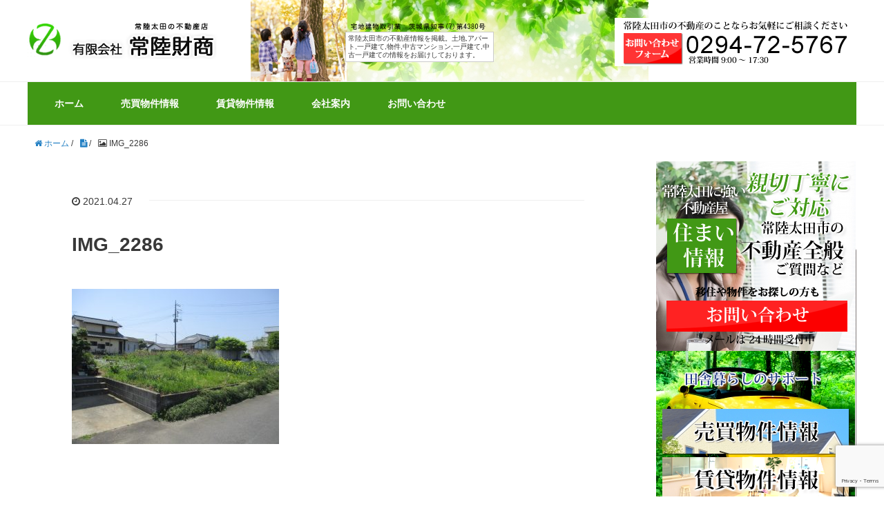

--- FILE ---
content_type: text/html; charset=UTF-8
request_url: https://www.h-zaisho.net/?attachment_id=1800
body_size: 8509
content:
<!DOCTYPE HTML>
<html lang="ja">
<head prefix="og: http://ogp.me/ns# fb: http://ogp.me/ns/fb# article: http://ogp.me/ns/article#">
	<meta charset="UTF-8">
	
	<meta name="viewport" content="width=device-width,initial-scale=1.0">
	<!--[if lt IE 9]>
    <script src="https://html5shiv.googlecode.com/svn/trunk/html5.js"></script>
  <![endif]-->


		<!-- All in One SEO 4.9.3 - aioseo.com -->
		<title>IMG_2286 | 常陸太田市（ひたちなか市、常陸大宮市）の不動産、土地、一戸建て、賃貸なら有限会社常陸財商</title>
	<meta name="robots" content="max-image-preview:large" />
	<meta name="author" content="h-zaisho"/>
	<link rel="canonical" href="https://www.h-zaisho.net/?attachment_id=1800" />
	<meta name="generator" content="All in One SEO (AIOSEO) 4.9.3" />
		<meta property="og:locale" content="ja_JP" />
		<meta property="og:site_name" content="常陸太田市（ひたちなか市、常陸大宮市）の不動産、土地、一戸建て、賃貸なら有限会社常陸財商 | 常陸太田市（ひたちなか市、常陸大宮市、那珂市、東海村）にて不動産、不動産、土地、一戸建て等を御探しなら常陸財商におまかせ！常陸大宮市の不動産、マンション情報が多数ございます！&quot;&gt;" />
		<meta property="og:type" content="article" />
		<meta property="og:title" content="IMG_2286 | 常陸太田市（ひたちなか市、常陸大宮市）の不動産、土地、一戸建て、賃貸なら有限会社常陸財商" />
		<meta property="og:url" content="https://www.h-zaisho.net/?attachment_id=1800" />
		<meta property="article:published_time" content="2021-04-27T05:02:28+00:00" />
		<meta property="article:modified_time" content="2021-04-27T05:02:28+00:00" />
		<meta name="twitter:card" content="summary" />
		<meta name="twitter:title" content="IMG_2286 | 常陸太田市（ひたちなか市、常陸大宮市）の不動産、土地、一戸建て、賃貸なら有限会社常陸財商" />
		<script type="application/ld+json" class="aioseo-schema">
			{"@context":"https:\/\/schema.org","@graph":[{"@type":"BreadcrumbList","@id":"https:\/\/www.h-zaisho.net\/?attachment_id=1800#breadcrumblist","itemListElement":[{"@type":"ListItem","@id":"https:\/\/www.h-zaisho.net#listItem","position":1,"name":"\u30db\u30fc\u30e0","item":"https:\/\/www.h-zaisho.net","nextItem":{"@type":"ListItem","@id":"https:\/\/www.h-zaisho.net\/?attachment_id=1800#listItem","name":"IMG_2286"}},{"@type":"ListItem","@id":"https:\/\/www.h-zaisho.net\/?attachment_id=1800#listItem","position":2,"name":"IMG_2286","previousItem":{"@type":"ListItem","@id":"https:\/\/www.h-zaisho.net#listItem","name":"\u30db\u30fc\u30e0"}}]},{"@type":"ItemPage","@id":"https:\/\/www.h-zaisho.net\/?attachment_id=1800#itempage","url":"https:\/\/www.h-zaisho.net\/?attachment_id=1800","name":"IMG_2286 | \u5e38\u9678\u592a\u7530\u5e02\uff08\u3072\u305f\u3061\u306a\u304b\u5e02\u3001\u5e38\u9678\u5927\u5bae\u5e02\uff09\u306e\u4e0d\u52d5\u7523\u3001\u571f\u5730\u3001\u4e00\u6238\u5efa\u3066\u3001\u8cc3\u8cb8\u306a\u3089\u6709\u9650\u4f1a\u793e\u5e38\u9678\u8ca1\u5546","inLanguage":"ja","isPartOf":{"@id":"https:\/\/www.h-zaisho.net\/#website"},"breadcrumb":{"@id":"https:\/\/www.h-zaisho.net\/?attachment_id=1800#breadcrumblist"},"author":{"@id":"https:\/\/www.h-zaisho.net\/author\/h-zaisho\/#author"},"creator":{"@id":"https:\/\/www.h-zaisho.net\/author\/h-zaisho\/#author"},"datePublished":"2021-04-27T14:02:28+09:00","dateModified":"2021-04-27T14:02:28+09:00"},{"@type":"Organization","@id":"https:\/\/www.h-zaisho.net\/#organization","name":"\u5e38\u9678\u592a\u7530\u5e02\uff08\u3072\u305f\u3061\u306a\u304b\u5e02\u3001\u5e38\u9678\u5927\u5bae\u5e02\uff09\u306e\u4e0d\u52d5\u7523\u3001\u571f\u5730\u3001\u4e00\u6238\u5efa\u3066\u3001\u8cc3\u8cb8\u306a\u3089\u6709\u9650\u4f1a\u793e\u5e38\u9678\u8ca1\u5546","description":"\u5e38\u9678\u592a\u7530\u5e02\uff08\u3072\u305f\u3061\u306a\u304b\u5e02\u3001\u5e38\u9678\u5927\u5bae\u5e02\u3001\u90a3\u73c2\u5e02\u3001\u6771\u6d77\u6751\uff09\u306b\u3066\u4e0d\u52d5\u7523\u3001\u4e0d\u52d5\u7523\u3001\u571f\u5730\u3001\u4e00\u6238\u5efa\u3066\u7b49\u3092\u5fa1\u63a2\u3057\u306a\u3089\u5e38\u9678\u8ca1\u5546\u306b\u304a\u307e\u304b\u305b\uff01\u5e38\u9678\u5927\u5bae\u5e02\u306e\u4e0d\u52d5\u7523\u3001\u30de\u30f3\u30b7\u30e7\u30f3\u60c5\u5831\u304c\u591a\u6570\u3054\u3056\u3044\u307e\u3059\uff01\">","url":"https:\/\/www.h-zaisho.net\/"},{"@type":"Person","@id":"https:\/\/www.h-zaisho.net\/author\/h-zaisho\/#author","url":"https:\/\/www.h-zaisho.net\/author\/h-zaisho\/","name":"h-zaisho","image":{"@type":"ImageObject","@id":"https:\/\/www.h-zaisho.net\/?attachment_id=1800#authorImage","url":"https:\/\/secure.gravatar.com\/avatar\/b711a572b2182f22aaeed3b4fe27b3fd?s=96&d=mm&r=g","width":96,"height":96,"caption":"h-zaisho"}},{"@type":"WebSite","@id":"https:\/\/www.h-zaisho.net\/#website","url":"https:\/\/www.h-zaisho.net\/","name":"\u5e38\u9678\u592a\u7530\u5e02\uff08\u3072\u305f\u3061\u306a\u304b\u5e02\u3001\u5e38\u9678\u5927\u5bae\u5e02\uff09\u306e\u4e0d\u52d5\u7523\u3001\u571f\u5730\u3001\u4e00\u6238\u5efa\u3066\u3001\u8cc3\u8cb8\u306a\u3089\u6709\u9650\u4f1a\u793e\u5e38\u9678\u8ca1\u5546","description":"\u5e38\u9678\u592a\u7530\u5e02\uff08\u3072\u305f\u3061\u306a\u304b\u5e02\u3001\u5e38\u9678\u5927\u5bae\u5e02\u3001\u90a3\u73c2\u5e02\u3001\u6771\u6d77\u6751\uff09\u306b\u3066\u4e0d\u52d5\u7523\u3001\u4e0d\u52d5\u7523\u3001\u571f\u5730\u3001\u4e00\u6238\u5efa\u3066\u7b49\u3092\u5fa1\u63a2\u3057\u306a\u3089\u5e38\u9678\u8ca1\u5546\u306b\u304a\u307e\u304b\u305b\uff01\u5e38\u9678\u5927\u5bae\u5e02\u306e\u4e0d\u52d5\u7523\u3001\u30de\u30f3\u30b7\u30e7\u30f3\u60c5\u5831\u304c\u591a\u6570\u3054\u3056\u3044\u307e\u3059\uff01\">","inLanguage":"ja","publisher":{"@id":"https:\/\/www.h-zaisho.net\/#organization"}}]}
		</script>
		<!-- All in One SEO -->

<meta name="keywords" content="" />
<meta name="description" content="" />
<meta name="robots" content="index" />
<meta property="og:title" content="IMG_2286" />
<meta property="og:type" content="article" />
<meta property="og:description" content="" />
<meta property="og:url" content="https://www.h-zaisho.net/?attachment_id=1800" />
<meta property="og:image" content="" />
<meta property="og:locale" content="ja_JP" />
<meta property="og:site_name" content="常陸太田市（ひたちなか市、常陸大宮市）の不動産、土地、一戸建て、賃貸なら有限会社常陸財商" />
<link href="https://plus.google.com/" rel="publisher" />
<link rel='dns-prefetch' href='//www.google.com' />
<link rel='dns-prefetch' href='//s.w.org' />
<script type="text/javascript">
window._wpemojiSettings = {"baseUrl":"https:\/\/s.w.org\/images\/core\/emoji\/13.1.0\/72x72\/","ext":".png","svgUrl":"https:\/\/s.w.org\/images\/core\/emoji\/13.1.0\/svg\/","svgExt":".svg","source":{"concatemoji":"https:\/\/www.h-zaisho.net\/wp-includes\/js\/wp-emoji-release.min.js?ver=5.9.12"}};
/*! This file is auto-generated */
!function(e,a,t){var n,r,o,i=a.createElement("canvas"),p=i.getContext&&i.getContext("2d");function s(e,t){var a=String.fromCharCode;p.clearRect(0,0,i.width,i.height),p.fillText(a.apply(this,e),0,0);e=i.toDataURL();return p.clearRect(0,0,i.width,i.height),p.fillText(a.apply(this,t),0,0),e===i.toDataURL()}function c(e){var t=a.createElement("script");t.src=e,t.defer=t.type="text/javascript",a.getElementsByTagName("head")[0].appendChild(t)}for(o=Array("flag","emoji"),t.supports={everything:!0,everythingExceptFlag:!0},r=0;r<o.length;r++)t.supports[o[r]]=function(e){if(!p||!p.fillText)return!1;switch(p.textBaseline="top",p.font="600 32px Arial",e){case"flag":return s([127987,65039,8205,9895,65039],[127987,65039,8203,9895,65039])?!1:!s([55356,56826,55356,56819],[55356,56826,8203,55356,56819])&&!s([55356,57332,56128,56423,56128,56418,56128,56421,56128,56430,56128,56423,56128,56447],[55356,57332,8203,56128,56423,8203,56128,56418,8203,56128,56421,8203,56128,56430,8203,56128,56423,8203,56128,56447]);case"emoji":return!s([10084,65039,8205,55357,56613],[10084,65039,8203,55357,56613])}return!1}(o[r]),t.supports.everything=t.supports.everything&&t.supports[o[r]],"flag"!==o[r]&&(t.supports.everythingExceptFlag=t.supports.everythingExceptFlag&&t.supports[o[r]]);t.supports.everythingExceptFlag=t.supports.everythingExceptFlag&&!t.supports.flag,t.DOMReady=!1,t.readyCallback=function(){t.DOMReady=!0},t.supports.everything||(n=function(){t.readyCallback()},a.addEventListener?(a.addEventListener("DOMContentLoaded",n,!1),e.addEventListener("load",n,!1)):(e.attachEvent("onload",n),a.attachEvent("onreadystatechange",function(){"complete"===a.readyState&&t.readyCallback()})),(n=t.source||{}).concatemoji?c(n.concatemoji):n.wpemoji&&n.twemoji&&(c(n.twemoji),c(n.wpemoji)))}(window,document,window._wpemojiSettings);
</script>
<style type="text/css">
img.wp-smiley,
img.emoji {
	display: inline !important;
	border: none !important;
	box-shadow: none !important;
	height: 1em !important;
	width: 1em !important;
	margin: 0 0.07em !important;
	vertical-align: -0.1em !important;
	background: none !important;
	padding: 0 !important;
}
</style>
	<link rel='stylesheet' id='base-css-css'  href='https://www.h-zaisho.net/wp-content/themes/hpmtheme/base.css?ver=5.9.12' type='text/css' media='all' />
<link rel='stylesheet' id='main-css-css'  href='https://www.h-zaisho.net/wp-content/themes/hpmtheme/style.css?ver=5.9.12' type='text/css' media='all' />
<link rel='stylesheet' id='font-awesome-css'  href='https://www.h-zaisho.net/wp-content/themes/hpmtheme/lib/fonts/font-awesome-4.5.0/css/font-awesome.min.css?ver=5.9.12' type='text/css' media='all' />
<link rel='stylesheet' id='wp-block-library-css'  href='https://www.h-zaisho.net/wp-includes/css/dist/block-library/style.min.css?ver=5.9.12' type='text/css' media='all' />
<link rel='stylesheet' id='aioseo/css/src/vue/standalone/blocks/table-of-contents/global.scss-css'  href='https://www.h-zaisho.net/wp-content/plugins/all-in-one-seo-pack/dist/Lite/assets/css/table-of-contents/global.e90f6d47.css?ver=4.9.3' type='text/css' media='all' />
<style id='global-styles-inline-css' type='text/css'>
body{--wp--preset--color--black: #000000;--wp--preset--color--cyan-bluish-gray: #abb8c3;--wp--preset--color--white: #ffffff;--wp--preset--color--pale-pink: #f78da7;--wp--preset--color--vivid-red: #cf2e2e;--wp--preset--color--luminous-vivid-orange: #ff6900;--wp--preset--color--luminous-vivid-amber: #fcb900;--wp--preset--color--light-green-cyan: #7bdcb5;--wp--preset--color--vivid-green-cyan: #00d084;--wp--preset--color--pale-cyan-blue: #8ed1fc;--wp--preset--color--vivid-cyan-blue: #0693e3;--wp--preset--color--vivid-purple: #9b51e0;--wp--preset--gradient--vivid-cyan-blue-to-vivid-purple: linear-gradient(135deg,rgba(6,147,227,1) 0%,rgb(155,81,224) 100%);--wp--preset--gradient--light-green-cyan-to-vivid-green-cyan: linear-gradient(135deg,rgb(122,220,180) 0%,rgb(0,208,130) 100%);--wp--preset--gradient--luminous-vivid-amber-to-luminous-vivid-orange: linear-gradient(135deg,rgba(252,185,0,1) 0%,rgba(255,105,0,1) 100%);--wp--preset--gradient--luminous-vivid-orange-to-vivid-red: linear-gradient(135deg,rgba(255,105,0,1) 0%,rgb(207,46,46) 100%);--wp--preset--gradient--very-light-gray-to-cyan-bluish-gray: linear-gradient(135deg,rgb(238,238,238) 0%,rgb(169,184,195) 100%);--wp--preset--gradient--cool-to-warm-spectrum: linear-gradient(135deg,rgb(74,234,220) 0%,rgb(151,120,209) 20%,rgb(207,42,186) 40%,rgb(238,44,130) 60%,rgb(251,105,98) 80%,rgb(254,248,76) 100%);--wp--preset--gradient--blush-light-purple: linear-gradient(135deg,rgb(255,206,236) 0%,rgb(152,150,240) 100%);--wp--preset--gradient--blush-bordeaux: linear-gradient(135deg,rgb(254,205,165) 0%,rgb(254,45,45) 50%,rgb(107,0,62) 100%);--wp--preset--gradient--luminous-dusk: linear-gradient(135deg,rgb(255,203,112) 0%,rgb(199,81,192) 50%,rgb(65,88,208) 100%);--wp--preset--gradient--pale-ocean: linear-gradient(135deg,rgb(255,245,203) 0%,rgb(182,227,212) 50%,rgb(51,167,181) 100%);--wp--preset--gradient--electric-grass: linear-gradient(135deg,rgb(202,248,128) 0%,rgb(113,206,126) 100%);--wp--preset--gradient--midnight: linear-gradient(135deg,rgb(2,3,129) 0%,rgb(40,116,252) 100%);--wp--preset--duotone--dark-grayscale: url('#wp-duotone-dark-grayscale');--wp--preset--duotone--grayscale: url('#wp-duotone-grayscale');--wp--preset--duotone--purple-yellow: url('#wp-duotone-purple-yellow');--wp--preset--duotone--blue-red: url('#wp-duotone-blue-red');--wp--preset--duotone--midnight: url('#wp-duotone-midnight');--wp--preset--duotone--magenta-yellow: url('#wp-duotone-magenta-yellow');--wp--preset--duotone--purple-green: url('#wp-duotone-purple-green');--wp--preset--duotone--blue-orange: url('#wp-duotone-blue-orange');--wp--preset--font-size--small: 13px;--wp--preset--font-size--medium: 20px;--wp--preset--font-size--large: 36px;--wp--preset--font-size--x-large: 42px;}.has-black-color{color: var(--wp--preset--color--black) !important;}.has-cyan-bluish-gray-color{color: var(--wp--preset--color--cyan-bluish-gray) !important;}.has-white-color{color: var(--wp--preset--color--white) !important;}.has-pale-pink-color{color: var(--wp--preset--color--pale-pink) !important;}.has-vivid-red-color{color: var(--wp--preset--color--vivid-red) !important;}.has-luminous-vivid-orange-color{color: var(--wp--preset--color--luminous-vivid-orange) !important;}.has-luminous-vivid-amber-color{color: var(--wp--preset--color--luminous-vivid-amber) !important;}.has-light-green-cyan-color{color: var(--wp--preset--color--light-green-cyan) !important;}.has-vivid-green-cyan-color{color: var(--wp--preset--color--vivid-green-cyan) !important;}.has-pale-cyan-blue-color{color: var(--wp--preset--color--pale-cyan-blue) !important;}.has-vivid-cyan-blue-color{color: var(--wp--preset--color--vivid-cyan-blue) !important;}.has-vivid-purple-color{color: var(--wp--preset--color--vivid-purple) !important;}.has-black-background-color{background-color: var(--wp--preset--color--black) !important;}.has-cyan-bluish-gray-background-color{background-color: var(--wp--preset--color--cyan-bluish-gray) !important;}.has-white-background-color{background-color: var(--wp--preset--color--white) !important;}.has-pale-pink-background-color{background-color: var(--wp--preset--color--pale-pink) !important;}.has-vivid-red-background-color{background-color: var(--wp--preset--color--vivid-red) !important;}.has-luminous-vivid-orange-background-color{background-color: var(--wp--preset--color--luminous-vivid-orange) !important;}.has-luminous-vivid-amber-background-color{background-color: var(--wp--preset--color--luminous-vivid-amber) !important;}.has-light-green-cyan-background-color{background-color: var(--wp--preset--color--light-green-cyan) !important;}.has-vivid-green-cyan-background-color{background-color: var(--wp--preset--color--vivid-green-cyan) !important;}.has-pale-cyan-blue-background-color{background-color: var(--wp--preset--color--pale-cyan-blue) !important;}.has-vivid-cyan-blue-background-color{background-color: var(--wp--preset--color--vivid-cyan-blue) !important;}.has-vivid-purple-background-color{background-color: var(--wp--preset--color--vivid-purple) !important;}.has-black-border-color{border-color: var(--wp--preset--color--black) !important;}.has-cyan-bluish-gray-border-color{border-color: var(--wp--preset--color--cyan-bluish-gray) !important;}.has-white-border-color{border-color: var(--wp--preset--color--white) !important;}.has-pale-pink-border-color{border-color: var(--wp--preset--color--pale-pink) !important;}.has-vivid-red-border-color{border-color: var(--wp--preset--color--vivid-red) !important;}.has-luminous-vivid-orange-border-color{border-color: var(--wp--preset--color--luminous-vivid-orange) !important;}.has-luminous-vivid-amber-border-color{border-color: var(--wp--preset--color--luminous-vivid-amber) !important;}.has-light-green-cyan-border-color{border-color: var(--wp--preset--color--light-green-cyan) !important;}.has-vivid-green-cyan-border-color{border-color: var(--wp--preset--color--vivid-green-cyan) !important;}.has-pale-cyan-blue-border-color{border-color: var(--wp--preset--color--pale-cyan-blue) !important;}.has-vivid-cyan-blue-border-color{border-color: var(--wp--preset--color--vivid-cyan-blue) !important;}.has-vivid-purple-border-color{border-color: var(--wp--preset--color--vivid-purple) !important;}.has-vivid-cyan-blue-to-vivid-purple-gradient-background{background: var(--wp--preset--gradient--vivid-cyan-blue-to-vivid-purple) !important;}.has-light-green-cyan-to-vivid-green-cyan-gradient-background{background: var(--wp--preset--gradient--light-green-cyan-to-vivid-green-cyan) !important;}.has-luminous-vivid-amber-to-luminous-vivid-orange-gradient-background{background: var(--wp--preset--gradient--luminous-vivid-amber-to-luminous-vivid-orange) !important;}.has-luminous-vivid-orange-to-vivid-red-gradient-background{background: var(--wp--preset--gradient--luminous-vivid-orange-to-vivid-red) !important;}.has-very-light-gray-to-cyan-bluish-gray-gradient-background{background: var(--wp--preset--gradient--very-light-gray-to-cyan-bluish-gray) !important;}.has-cool-to-warm-spectrum-gradient-background{background: var(--wp--preset--gradient--cool-to-warm-spectrum) !important;}.has-blush-light-purple-gradient-background{background: var(--wp--preset--gradient--blush-light-purple) !important;}.has-blush-bordeaux-gradient-background{background: var(--wp--preset--gradient--blush-bordeaux) !important;}.has-luminous-dusk-gradient-background{background: var(--wp--preset--gradient--luminous-dusk) !important;}.has-pale-ocean-gradient-background{background: var(--wp--preset--gradient--pale-ocean) !important;}.has-electric-grass-gradient-background{background: var(--wp--preset--gradient--electric-grass) !important;}.has-midnight-gradient-background{background: var(--wp--preset--gradient--midnight) !important;}.has-small-font-size{font-size: var(--wp--preset--font-size--small) !important;}.has-medium-font-size{font-size: var(--wp--preset--font-size--medium) !important;}.has-large-font-size{font-size: var(--wp--preset--font-size--large) !important;}.has-x-large-font-size{font-size: var(--wp--preset--font-size--x-large) !important;}
</style>
<link rel='stylesheet' id='contact-form-7-css'  href='https://www.h-zaisho.net/wp-content/plugins/contact-form-7/includes/css/styles.css?ver=5.5.6' type='text/css' media='all' />
<link rel='stylesheet' id='responsive-lightbox-swipebox-css'  href='https://www.h-zaisho.net/wp-content/plugins/responsive-lightbox/assets/swipebox/swipebox.min.css?ver=2.3.4' type='text/css' media='all' />
<link rel='stylesheet' id='whats-new-style-css'  href='https://www.h-zaisho.net/wp-content/plugins/whats-new-genarator/whats-new.css?ver=2.0.2' type='text/css' media='all' />
<link rel='stylesheet' id='wc-shortcodes-style-css'  href='https://www.h-zaisho.net/wp-content/plugins/wc-shortcodes/public/assets/css/style.css?ver=3.46' type='text/css' media='all' />
<link rel='stylesheet' id='wordpresscanvas-font-awesome-css'  href='https://www.h-zaisho.net/wp-content/plugins/wc-shortcodes/public/assets/css/font-awesome.min.css?ver=4.7.0' type='text/css' media='all' />
<script type='text/javascript' src='https://www.h-zaisho.net/wp-includes/js/jquery/jquery.min.js?ver=3.6.0' id='jquery-core-js'></script>
<script type='text/javascript' src='https://www.h-zaisho.net/wp-includes/js/jquery/jquery-migrate.min.js?ver=3.3.2' id='jquery-migrate-js'></script>
<script type='text/javascript' src='https://www.h-zaisho.net/wp-content/plugins/responsive-lightbox/assets/swipebox/jquery.swipebox.min.js?ver=2.3.4' id='responsive-lightbox-swipebox-js'></script>
<script type='text/javascript' src='https://www.h-zaisho.net/wp-includes/js/underscore.min.js?ver=1.13.1' id='underscore-js'></script>
<script type='text/javascript' src='https://www.h-zaisho.net/wp-content/plugins/responsive-lightbox/assets/infinitescroll/infinite-scroll.pkgd.min.js?ver=5.9.12' id='responsive-lightbox-infinite-scroll-js'></script>
<script type='text/javascript' id='responsive-lightbox-js-extra'>
/* <![CDATA[ */
var rlArgs = {"script":"swipebox","selector":"lightbox","customEvents":"","activeGalleries":"1","animation":"1","hideCloseButtonOnMobile":"0","removeBarsOnMobile":"0","hideBars":"1","hideBarsDelay":"5000","videoMaxWidth":"1080","useSVG":"1","loopAtEnd":"0","woocommerce_gallery":"0","ajaxurl":"https:\/\/www.h-zaisho.net\/wp-admin\/admin-ajax.php","nonce":"c48a1d04ca","preview":"false","postId":"1800"};
/* ]]> */
</script>
<script type='text/javascript' src='https://www.h-zaisho.net/wp-content/plugins/responsive-lightbox/js/front.js?ver=2.3.4' id='responsive-lightbox-js'></script>
<link rel="https://api.w.org/" href="https://www.h-zaisho.net/wp-json/" /><link rel="alternate" type="application/json" href="https://www.h-zaisho.net/wp-json/wp/v2/media/1800" /><link rel="EditURI" type="application/rsd+xml" title="RSD" href="https://www.h-zaisho.net/xmlrpc.php?rsd" />
<link rel="wlwmanifest" type="application/wlwmanifest+xml" href="https://www.h-zaisho.net/wp-includes/wlwmanifest.xml" /> 
<meta name="generator" content="WordPress 5.9.12" />
<link rel='shortlink' href='https://www.h-zaisho.net/?p=1800' />
<link rel="alternate" type="application/json+oembed" href="https://www.h-zaisho.net/wp-json/oembed/1.0/embed?url=https%3A%2F%2Fwww.h-zaisho.net%2F%3Fattachment_id%3D1800" />
<link rel="alternate" type="text/xml+oembed" href="https://www.h-zaisho.net/wp-json/oembed/1.0/embed?url=https%3A%2F%2Fwww.h-zaisho.net%2F%3Fattachment_id%3D1800&#038;format=xml" />

<link rel="stylesheet" href="https://www.h-zaisho.net/wp-content/plugins/count-per-day/counter.css" type="text/css" />


</head>

<body data-rsssl=1 class="attachment attachment-template-default single single-attachment postid-1800 attachmentid-1800 attachment-jpeg metaslider-plugin wc-shortcodes-font-awesome-enabled left-content default" itemschope="itemscope" itemtype="http://schema.org/WebPage">





  <div id="fb-root"></div>
<script>(function(d, s, id) {
  var js, fjs = d.getElementsByTagName(s)[0];
  if (d.getElementById(id)) return;
  js = d.createElement(s); js.id = id;
  js.src = "//connect.facebook.net/ja_JP/sdk.js#xfbml=1&version=v2.8&appId=";
  fjs.parentNode.insertBefore(js, fjs);
}(document, 'script', 'facebook-jssdk'));</script>


<header id="header" role="banner" itemscope="itemscope" itemtype="http://schema.org/WPHeader">
  <div class="wrap">

          <p id="logo" itemprop="headline">
        <a href="https://www.h-zaisho.net"><img src="https://www.h-zaisho.net/wp-content/uploads/2018/06/ly.png" alt="常陸太田市（ひたちなか市、常陸大宮市）の不動産、土地、一戸建て、賃貸なら有限会社常陸財商" /></a>
      </p>



<p id="hdrTxt">常陸太田市の不動産情報を掲載。土地,アパート,一戸建て,物件,中古マンション,一戸建て,中古一戸建ての情報をお届けしております。</p>



<div id="hdrTelBtn" class="clr">
<p><a href="https://www.h-zaisho.net/p4/"><img src="https://www.h-zaisho.net/wp-content/themes/hpmtheme/img/common/hdr/hdr_tel.png" width="" height="" alt="" /></a></p>
</div>



        <div id="header-menu-tog"> <a href="#"><i class="fa fa-align-justify"></i></a></div>
  </div>
</header>

<!-- start global nav  -->
<!---->
<nav id="gnav" role="navigation" itemscope="itemscope" itemtype="http://scheme.org/SiteNavigationElement">
  <div class="wrap">
  <div id="gnav-container" class="gnav-container"><ul id="gnav-ul" class="clearfix"><li id="menu-item-296" class="menu-item menu-item-type-custom menu-item-object-custom menu-item-home menu-item-296"><a href="https://www.h-zaisho.net/">ホーム</a></li>
<li id="menu-item-304" class="menu-item menu-item-type-taxonomy menu-item-object-category menu-item-304 baibai"><a href="https://www.h-zaisho.net/category/baibai/">売買物件情報</a></li>
<li id="menu-item-305" class="menu-item menu-item-type-taxonomy menu-item-object-category menu-item-305 chintai"><a href="https://www.h-zaisho.net/category/chintai/">賃貸物件情報</a></li>
<li id="menu-item-299" class="menu-item menu-item-type-post_type menu-item-object-page menu-item-has-children menu-item-299 p3"><a href="https://www.h-zaisho.net/p3/">会社案内</a>
<ul class="sub-menu">
	<li id="menu-item-302" class="menu-item menu-item-type-post_type menu-item-object-page menu-item-302 menseki"><a href="https://www.h-zaisho.net/menseki/">利用規約・免責事項</a></li>
	<li id="menu-item-303" class="menu-item menu-item-type-post_type menu-item-object-page menu-item-303 sitemap"><a href="https://www.h-zaisho.net/sitemap/">サイトマップ</a></li>
</ul>
</li>
<li id="menu-item-300" class="menu-item menu-item-type-post_type menu-item-object-page menu-item-has-children menu-item-300 p4"><a href="https://www.h-zaisho.net/p4/">お問い合わせ</a>
<ul class="sub-menu">
	<li id="menu-item-340" class="menu-item menu-item-type-post_type menu-item-object-page menu-item-340 p5"><a href="https://www.h-zaisho.net/p5/">個人情報の取り扱いに関して</a></li>
</ul>
</li>
</ul></div>    </div>
</nav>


<div id="content">


<div class="wrap">
  
    
    <ol class="breadcrumb clearfix"><li itemscope="itemscope" itemtype="http://data-vocabulary.org/Breadcrumb"><a href="https://www.h-zaisho.net" itemprop="url"><i class="fa fa-home"></i> <span itemprop="title">ホーム</span></a> / </li><li itemscope="itemscope" itemtype="http://data-vocabulary.org/Breadcrumb"><a href="" itemprop="url"><i class="fa fa-file-text"></i> <span itemprop="title"></span></a> / </li><li><i class="fa fa-picture-o"></i> IMG_2286</li></ol>
  <div id="main" class="col-md-8" role="main" itemprop="mainContentOfPage" itemscope="itemscope" itemtype="http://schema.org/Blog">

      
    <div class="main-inner">
    
    
            
        <article id="post-1800" class="post-1800 attachment type-attachment status-inherit hentry" itemscope="itemscope" itemtype="http://schema.org/BlogPosting">

      <header class="post-header">
        <ul class="post-meta list-inline">
          <li class="date updated" itemprop="datePublished" datetime="2021-04-27T14:02:28+09:00"><i class="fa fa-clock-o"></i> 2021.04.27</li>
        </ul>
        <h1 class="post-title" itemprop="headline">IMG_2286</h1>
        <div class="post-header-meta">
            <!-- ソーシャルボタン -->
  <ul class="bzb-sns-btn ">
  
  </ul>
  <!-- /bzb-sns-btns -->        </div>
      </header>

      <section class="post-content" itemprop="text">
      
                <p class="attachment"><a href='https://www.h-zaisho.net/wp-content/uploads/2021/04/IMG_2286.jpg' title="" data-rl_title="" class="rl-gallery-link" data-rl_caption="" data-rel="lightbox-image-bGlnaHRib3gtZ2FsbGVyeS0w" data-rl_title="" data-rl_caption=""><img width="300" height="225" src="https://www.h-zaisho.net/wp-content/uploads/2021/04/IMG_2286-300x225.jpg" class="attachment-medium size-medium" alt="" loading="lazy" srcset="https://www.h-zaisho.net/wp-content/uploads/2021/04/IMG_2286-300x225.jpg 300w, https://www.h-zaisho.net/wp-content/uploads/2021/04/IMG_2286-1024x768.jpg 1024w, https://www.h-zaisho.net/wp-content/uploads/2021/04/IMG_2286-768x576.jpg 768w, https://www.h-zaisho.net/wp-content/uploads/2021/04/IMG_2286-1536x1152.jpg 1536w, https://www.h-zaisho.net/wp-content/uploads/2021/04/IMG_2286-285x214.jpg 285w, https://www.h-zaisho.net/wp-content/uploads/2021/04/IMG_2286-282x212.jpg 282w, https://www.h-zaisho.net/wp-content/uploads/2021/04/IMG_2286.jpg 2048w" sizes="(max-width: 300px) 100vw, 300px" /></a></p>

      </section>

      <footer class="post-footer">

        <!-- ソーシャルボタン -->
  <ul class="bzb-sns-btn ">
  
  </ul>
  <!-- /bzb-sns-btns -->      
        <ul class="post-footer-list">
          <li class="cat"><i class="fa fa-folder"></i> </li>
                  </ul>
      </footer>
      
      

    </article>


    
    
    </div><!-- /main-inner -->

      
  </div><!-- /main -->
  
  <div id="side" class="col-md-4" role="complementary" itemscope="itemscope" itemtype="http://schema.org/WPSideBar">
    <div class="side-inner">
      <div class="side-widget-area">
        
      <div id="text-2" class="widget_text side-widget"><div class="side-widget-inner">			<div class="textwidget"><div class="sBtn clr">
<p><a href="https://www.h-zaisho.net/p4/"><img src="https://www.h-zaisho.net/wp-content/themes/hpmtheme/img/common/btn/btn1.png" /></a></p>
<p><img src="https://www.h-zaisho.net/wp-content/themes/hpmtheme/img/common/btn/btn2.png" /></p>
<p><a href="https://www.h-zaisho.net/category/baibai/"><img src="https://www.h-zaisho.net/wp-content/themes/hpmtheme/img/common/btn/btn3.png" /></a></p>
<p><a href="https://www.h-zaisho.net/category/chintai/"><img src="https://www.h-zaisho.net/wp-content/themes/hpmtheme/img/common/btn/btn4.png" /></a></p>
<p><a href="https://www.h-zaisho.net/p3/"><img src="https://www.h-zaisho.net/wp-content/themes/hpmtheme/img/common/btn/btn6.png" /></a></p>
</div>
</div>
		</div></div>
		<div id="recent-posts-3" class="widget_recent_entries side-widget"><div class="side-widget-inner">
		<h4 class="side-title"><span class="side-title-inner">新着ニュース</span></h4>
		<ul>
											<li>
					<a href="https://www.h-zaisho.net/2025/12/28/%e5%9c%9f%e5%9c%b0%e3%80%80%e5%86%85%e5%a0%80%e7%94%ba156%e5%9d%aa%e3%80%80200%e4%b8%87%e5%86%86%e3%80%80%e8%b3%87%e6%9d%90%e7%bd%ae%e3%81%8d%e5%a0%b4/">土地　内堀町156坪　200万円　資材置き場</a>
									</li>
											<li>
					<a href="https://www.h-zaisho.net/2025/12/26/%e7%a8%b2%e6%9c%a8%e7%94%ba%e4%b8%ad%e5%8f%a4%ef%bc%94%ef%bc%95%ef%bc%90%e4%b8%87%e3%80%80%e5%9c%9f%e5%9c%b0400%e5%9d%aa%e8%b6%85%e3%81%88/">稲木町中古４５０万　土地400坪超え</a>
									</li>
											<li>
					<a href="https://www.h-zaisho.net/2025/12/26/%e9%af%a8%e3%81%8c%e4%b8%98%e4%b8%ad%e5%8f%a4%e4%bd%8f%e5%ae%85880%e4%b8%87%e8%b2%b8%e5%ba%97%e8%88%97%e4%bb%98%e3%81%8d%ef%bc%88%e5%85%a5%e5%b1%85%e4%b8%ad%ef%bc%89/">鯨が丘中古住宅880万貸店舗（入居中）付き</a>
									</li>
											<li>
					<a href="https://www.h-zaisho.net/2025/12/12/%e5%9c%9f%e5%9c%b0%e3%80%80%e7%a3%af%e9%83%a8%e7%94%ba255%e5%9d%aa1300%e4%b8%87/">土地　磯部町255坪1300万</a>
									</li>
											<li>
					<a href="https://www.h-zaisho.net/2025/11/04/%e4%b8%ad%e5%8f%a4%e3%80%80%e8%a5%bf%e6%b2%b3%e5%86%85%e4%b8%ad%e7%94%ba%e3%80%80%ef%bc%91%ef%bc%99%ef%bc%95%e4%b8%87/">中古　西河内中町　１９５万</a>
									</li>
					</ul>

		</div></div>      </div><!-- //side-widget-area -->
      
    </div>
  </div><!-- /side -->
  
    
</div><!-- /wrap -->


</div><!-- /content -->

<footer id="footer">
  <div class="footer-01">
    <div class="wrap">
        <nav class="menu-%e3%83%8a%e3%83%93%e3%82%b2%e3%83%bc%e3%82%b7%e3%83%a7%e3%83%b3-container"><ul id="footer-nav" class=""><li class="menu-item menu-item-type-custom menu-item-object-custom menu-item-home menu-item-296"><a href="https://www.h-zaisho.net/">ホーム</a></li>
<li class="menu-item menu-item-type-taxonomy menu-item-object-category menu-item-304 baibai"><a href="https://www.h-zaisho.net/category/baibai/">売買物件情報</a></li>
<li class="menu-item menu-item-type-taxonomy menu-item-object-category menu-item-305 chintai"><a href="https://www.h-zaisho.net/category/chintai/">賃貸物件情報</a></li>
<li class="menu-item menu-item-type-post_type menu-item-object-page menu-item-has-children menu-item-299 p3"><a href="https://www.h-zaisho.net/p3/">会社案内</a>
<ul class="sub-menu">
	<li class="menu-item menu-item-type-post_type menu-item-object-page menu-item-302 menseki"><a href="https://www.h-zaisho.net/menseki/">利用規約・免責事項</a></li>
	<li class="menu-item menu-item-type-post_type menu-item-object-page menu-item-303 sitemap"><a href="https://www.h-zaisho.net/sitemap/">サイトマップ</a></li>
</ul>
</li>
<li class="menu-item menu-item-type-post_type menu-item-object-page menu-item-has-children menu-item-300 p4"><a href="https://www.h-zaisho.net/p4/">お問い合わせ</a>
<ul class="sub-menu">
	<li class="menu-item menu-item-type-post_type menu-item-object-page menu-item-340 p5"><a href="https://www.h-zaisho.net/p5/">個人情報の取り扱いに関して</a></li>
</ul>
</li>
</ul></nav>    </div><!-- /wrap -->
  </div><!-- /footer-01 -->
  <div class="footer-02">
    <div class="wrap">

<div class="ftr">
<p><a href="https://www.h-zaisho.net/"><img src="https://www.h-zaisho.net/wp-content/themes/hpmtheme/img/common/ftr_ly.png" /></a></p>
<p>〒313-0063　茨城県常陸太田市内堀町2965番地1</p>
<p><span class="b">TEL 0294-72-5767（代）</span></p>
</div>

<p class="footer-copy">© Copyright 2026 常陸太田市（ひたちなか市、常陸大宮市）の不動産、土地、一戸建て、賃貸なら有限会社常陸財商. All rights reserved.</p>
    </div><!-- /wrap -->
  </div><!-- /footer-02 -->
  </footer>

<a href="#" class="pagetop"><span><i class="fa fa-angle-up"></i></span></a>

  <script src="https://apis.google.com/js/platform.js" async defer>
    {lang: 'ja'}
  </script><script type='text/javascript' src='https://www.h-zaisho.net/wp-includes/js/dist/vendor/regenerator-runtime.min.js?ver=0.13.9' id='regenerator-runtime-js'></script>
<script type='text/javascript' src='https://www.h-zaisho.net/wp-includes/js/dist/vendor/wp-polyfill.min.js?ver=3.15.0' id='wp-polyfill-js'></script>
<script type='text/javascript' id='contact-form-7-js-extra'>
/* <![CDATA[ */
var wpcf7 = {"api":{"root":"https:\/\/www.h-zaisho.net\/wp-json\/","namespace":"contact-form-7\/v1"}};
/* ]]> */
</script>
<script type='text/javascript' src='https://www.h-zaisho.net/wp-content/plugins/contact-form-7/includes/js/index.js?ver=5.5.6' id='contact-form-7-js'></script>
<script type='text/javascript' src='https://www.h-zaisho.net/wp-includes/js/imagesloaded.min.js?ver=4.1.4' id='imagesloaded-js'></script>
<script type='text/javascript' src='https://www.h-zaisho.net/wp-includes/js/masonry.min.js?ver=4.2.2' id='masonry-js'></script>
<script type='text/javascript' src='https://www.h-zaisho.net/wp-includes/js/jquery/jquery.masonry.min.js?ver=3.1.2b' id='jquery-masonry-js'></script>
<script type='text/javascript' id='wc-shortcodes-rsvp-js-extra'>
/* <![CDATA[ */
var WCShortcodes = {"ajaxurl":"https:\/\/www.h-zaisho.net\/wp-admin\/admin-ajax.php"};
/* ]]> */
</script>
<script type='text/javascript' src='https://www.h-zaisho.net/wp-content/plugins/wc-shortcodes/public/assets/js/rsvp.js?ver=3.46' id='wc-shortcodes-rsvp-js'></script>
<script type='text/javascript' src='https://www.h-zaisho.net/wp-content/themes/hpmtheme/lib/js/jquery.pagetop.js?ver=5.9.12' id='pagetop-js'></script>
<script type='text/javascript' src='https://www.google.com/recaptcha/api.js?render=6LfjE4QaAAAAAK9SDm5DE8lNdJ02hXgAUX9NNUtH&#038;ver=3.0' id='google-recaptcha-js'></script>
<script type='text/javascript' id='wpcf7-recaptcha-js-extra'>
/* <![CDATA[ */
var wpcf7_recaptcha = {"sitekey":"6LfjE4QaAAAAAK9SDm5DE8lNdJ02hXgAUX9NNUtH","actions":{"homepage":"homepage","contactform":"contactform"}};
/* ]]> */
</script>
<script type='text/javascript' src='https://www.h-zaisho.net/wp-content/plugins/contact-form-7/modules/recaptcha/index.js?ver=5.5.6' id='wpcf7-recaptcha-js'></script>
<script>
(function($){

$(function(){
    $(".sub-menu").css('display', 'none');
  $("#gnav-ul li").hover(function(){
    $(this).children('ul').fadeIn('fast');
  }, function(){
    $(this).children('ul').fadeOut('fast');
  });
    // スマホトグルメニュー

/*      $('#gnav').removeClass('active');
  */
  
  
  $('#header-menu-tog a').click(function(){
    $('#gnav').toggleClass('active');
  });
});


})(jQuery);

</script>
</body>
</html>



--- FILE ---
content_type: text/html; charset=utf-8
request_url: https://www.google.com/recaptcha/api2/anchor?ar=1&k=6LfjE4QaAAAAAK9SDm5DE8lNdJ02hXgAUX9NNUtH&co=aHR0cHM6Ly93d3cuaC16YWlzaG8ubmV0OjQ0Mw..&hl=en&v=WlorfsiGuSC-48iTBOUy9gV8&size=invisible&anchor-ms=20000&execute-ms=30000&cb=ru7n1f8jm953
body_size: 48674
content:
<!DOCTYPE HTML><html dir="ltr" lang="en"><head><meta http-equiv="Content-Type" content="text/html; charset=UTF-8">
<meta http-equiv="X-UA-Compatible" content="IE=edge">
<title>reCAPTCHA</title>
<style type="text/css">
/* cyrillic-ext */
@font-face {
  font-family: 'Roboto';
  font-style: normal;
  font-weight: 400;
  font-stretch: 100%;
  src: url(//fonts.gstatic.com/s/roboto/v48/KFO7CnqEu92Fr1ME7kSn66aGLdTylUAMa3GUBHMdazTgWw.woff2) format('woff2');
  unicode-range: U+0460-052F, U+1C80-1C8A, U+20B4, U+2DE0-2DFF, U+A640-A69F, U+FE2E-FE2F;
}
/* cyrillic */
@font-face {
  font-family: 'Roboto';
  font-style: normal;
  font-weight: 400;
  font-stretch: 100%;
  src: url(//fonts.gstatic.com/s/roboto/v48/KFO7CnqEu92Fr1ME7kSn66aGLdTylUAMa3iUBHMdazTgWw.woff2) format('woff2');
  unicode-range: U+0301, U+0400-045F, U+0490-0491, U+04B0-04B1, U+2116;
}
/* greek-ext */
@font-face {
  font-family: 'Roboto';
  font-style: normal;
  font-weight: 400;
  font-stretch: 100%;
  src: url(//fonts.gstatic.com/s/roboto/v48/KFO7CnqEu92Fr1ME7kSn66aGLdTylUAMa3CUBHMdazTgWw.woff2) format('woff2');
  unicode-range: U+1F00-1FFF;
}
/* greek */
@font-face {
  font-family: 'Roboto';
  font-style: normal;
  font-weight: 400;
  font-stretch: 100%;
  src: url(//fonts.gstatic.com/s/roboto/v48/KFO7CnqEu92Fr1ME7kSn66aGLdTylUAMa3-UBHMdazTgWw.woff2) format('woff2');
  unicode-range: U+0370-0377, U+037A-037F, U+0384-038A, U+038C, U+038E-03A1, U+03A3-03FF;
}
/* math */
@font-face {
  font-family: 'Roboto';
  font-style: normal;
  font-weight: 400;
  font-stretch: 100%;
  src: url(//fonts.gstatic.com/s/roboto/v48/KFO7CnqEu92Fr1ME7kSn66aGLdTylUAMawCUBHMdazTgWw.woff2) format('woff2');
  unicode-range: U+0302-0303, U+0305, U+0307-0308, U+0310, U+0312, U+0315, U+031A, U+0326-0327, U+032C, U+032F-0330, U+0332-0333, U+0338, U+033A, U+0346, U+034D, U+0391-03A1, U+03A3-03A9, U+03B1-03C9, U+03D1, U+03D5-03D6, U+03F0-03F1, U+03F4-03F5, U+2016-2017, U+2034-2038, U+203C, U+2040, U+2043, U+2047, U+2050, U+2057, U+205F, U+2070-2071, U+2074-208E, U+2090-209C, U+20D0-20DC, U+20E1, U+20E5-20EF, U+2100-2112, U+2114-2115, U+2117-2121, U+2123-214F, U+2190, U+2192, U+2194-21AE, U+21B0-21E5, U+21F1-21F2, U+21F4-2211, U+2213-2214, U+2216-22FF, U+2308-230B, U+2310, U+2319, U+231C-2321, U+2336-237A, U+237C, U+2395, U+239B-23B7, U+23D0, U+23DC-23E1, U+2474-2475, U+25AF, U+25B3, U+25B7, U+25BD, U+25C1, U+25CA, U+25CC, U+25FB, U+266D-266F, U+27C0-27FF, U+2900-2AFF, U+2B0E-2B11, U+2B30-2B4C, U+2BFE, U+3030, U+FF5B, U+FF5D, U+1D400-1D7FF, U+1EE00-1EEFF;
}
/* symbols */
@font-face {
  font-family: 'Roboto';
  font-style: normal;
  font-weight: 400;
  font-stretch: 100%;
  src: url(//fonts.gstatic.com/s/roboto/v48/KFO7CnqEu92Fr1ME7kSn66aGLdTylUAMaxKUBHMdazTgWw.woff2) format('woff2');
  unicode-range: U+0001-000C, U+000E-001F, U+007F-009F, U+20DD-20E0, U+20E2-20E4, U+2150-218F, U+2190, U+2192, U+2194-2199, U+21AF, U+21E6-21F0, U+21F3, U+2218-2219, U+2299, U+22C4-22C6, U+2300-243F, U+2440-244A, U+2460-24FF, U+25A0-27BF, U+2800-28FF, U+2921-2922, U+2981, U+29BF, U+29EB, U+2B00-2BFF, U+4DC0-4DFF, U+FFF9-FFFB, U+10140-1018E, U+10190-1019C, U+101A0, U+101D0-101FD, U+102E0-102FB, U+10E60-10E7E, U+1D2C0-1D2D3, U+1D2E0-1D37F, U+1F000-1F0FF, U+1F100-1F1AD, U+1F1E6-1F1FF, U+1F30D-1F30F, U+1F315, U+1F31C, U+1F31E, U+1F320-1F32C, U+1F336, U+1F378, U+1F37D, U+1F382, U+1F393-1F39F, U+1F3A7-1F3A8, U+1F3AC-1F3AF, U+1F3C2, U+1F3C4-1F3C6, U+1F3CA-1F3CE, U+1F3D4-1F3E0, U+1F3ED, U+1F3F1-1F3F3, U+1F3F5-1F3F7, U+1F408, U+1F415, U+1F41F, U+1F426, U+1F43F, U+1F441-1F442, U+1F444, U+1F446-1F449, U+1F44C-1F44E, U+1F453, U+1F46A, U+1F47D, U+1F4A3, U+1F4B0, U+1F4B3, U+1F4B9, U+1F4BB, U+1F4BF, U+1F4C8-1F4CB, U+1F4D6, U+1F4DA, U+1F4DF, U+1F4E3-1F4E6, U+1F4EA-1F4ED, U+1F4F7, U+1F4F9-1F4FB, U+1F4FD-1F4FE, U+1F503, U+1F507-1F50B, U+1F50D, U+1F512-1F513, U+1F53E-1F54A, U+1F54F-1F5FA, U+1F610, U+1F650-1F67F, U+1F687, U+1F68D, U+1F691, U+1F694, U+1F698, U+1F6AD, U+1F6B2, U+1F6B9-1F6BA, U+1F6BC, U+1F6C6-1F6CF, U+1F6D3-1F6D7, U+1F6E0-1F6EA, U+1F6F0-1F6F3, U+1F6F7-1F6FC, U+1F700-1F7FF, U+1F800-1F80B, U+1F810-1F847, U+1F850-1F859, U+1F860-1F887, U+1F890-1F8AD, U+1F8B0-1F8BB, U+1F8C0-1F8C1, U+1F900-1F90B, U+1F93B, U+1F946, U+1F984, U+1F996, U+1F9E9, U+1FA00-1FA6F, U+1FA70-1FA7C, U+1FA80-1FA89, U+1FA8F-1FAC6, U+1FACE-1FADC, U+1FADF-1FAE9, U+1FAF0-1FAF8, U+1FB00-1FBFF;
}
/* vietnamese */
@font-face {
  font-family: 'Roboto';
  font-style: normal;
  font-weight: 400;
  font-stretch: 100%;
  src: url(//fonts.gstatic.com/s/roboto/v48/KFO7CnqEu92Fr1ME7kSn66aGLdTylUAMa3OUBHMdazTgWw.woff2) format('woff2');
  unicode-range: U+0102-0103, U+0110-0111, U+0128-0129, U+0168-0169, U+01A0-01A1, U+01AF-01B0, U+0300-0301, U+0303-0304, U+0308-0309, U+0323, U+0329, U+1EA0-1EF9, U+20AB;
}
/* latin-ext */
@font-face {
  font-family: 'Roboto';
  font-style: normal;
  font-weight: 400;
  font-stretch: 100%;
  src: url(//fonts.gstatic.com/s/roboto/v48/KFO7CnqEu92Fr1ME7kSn66aGLdTylUAMa3KUBHMdazTgWw.woff2) format('woff2');
  unicode-range: U+0100-02BA, U+02BD-02C5, U+02C7-02CC, U+02CE-02D7, U+02DD-02FF, U+0304, U+0308, U+0329, U+1D00-1DBF, U+1E00-1E9F, U+1EF2-1EFF, U+2020, U+20A0-20AB, U+20AD-20C0, U+2113, U+2C60-2C7F, U+A720-A7FF;
}
/* latin */
@font-face {
  font-family: 'Roboto';
  font-style: normal;
  font-weight: 400;
  font-stretch: 100%;
  src: url(//fonts.gstatic.com/s/roboto/v48/KFO7CnqEu92Fr1ME7kSn66aGLdTylUAMa3yUBHMdazQ.woff2) format('woff2');
  unicode-range: U+0000-00FF, U+0131, U+0152-0153, U+02BB-02BC, U+02C6, U+02DA, U+02DC, U+0304, U+0308, U+0329, U+2000-206F, U+20AC, U+2122, U+2191, U+2193, U+2212, U+2215, U+FEFF, U+FFFD;
}
/* cyrillic-ext */
@font-face {
  font-family: 'Roboto';
  font-style: normal;
  font-weight: 500;
  font-stretch: 100%;
  src: url(//fonts.gstatic.com/s/roboto/v48/KFO7CnqEu92Fr1ME7kSn66aGLdTylUAMa3GUBHMdazTgWw.woff2) format('woff2');
  unicode-range: U+0460-052F, U+1C80-1C8A, U+20B4, U+2DE0-2DFF, U+A640-A69F, U+FE2E-FE2F;
}
/* cyrillic */
@font-face {
  font-family: 'Roboto';
  font-style: normal;
  font-weight: 500;
  font-stretch: 100%;
  src: url(//fonts.gstatic.com/s/roboto/v48/KFO7CnqEu92Fr1ME7kSn66aGLdTylUAMa3iUBHMdazTgWw.woff2) format('woff2');
  unicode-range: U+0301, U+0400-045F, U+0490-0491, U+04B0-04B1, U+2116;
}
/* greek-ext */
@font-face {
  font-family: 'Roboto';
  font-style: normal;
  font-weight: 500;
  font-stretch: 100%;
  src: url(//fonts.gstatic.com/s/roboto/v48/KFO7CnqEu92Fr1ME7kSn66aGLdTylUAMa3CUBHMdazTgWw.woff2) format('woff2');
  unicode-range: U+1F00-1FFF;
}
/* greek */
@font-face {
  font-family: 'Roboto';
  font-style: normal;
  font-weight: 500;
  font-stretch: 100%;
  src: url(//fonts.gstatic.com/s/roboto/v48/KFO7CnqEu92Fr1ME7kSn66aGLdTylUAMa3-UBHMdazTgWw.woff2) format('woff2');
  unicode-range: U+0370-0377, U+037A-037F, U+0384-038A, U+038C, U+038E-03A1, U+03A3-03FF;
}
/* math */
@font-face {
  font-family: 'Roboto';
  font-style: normal;
  font-weight: 500;
  font-stretch: 100%;
  src: url(//fonts.gstatic.com/s/roboto/v48/KFO7CnqEu92Fr1ME7kSn66aGLdTylUAMawCUBHMdazTgWw.woff2) format('woff2');
  unicode-range: U+0302-0303, U+0305, U+0307-0308, U+0310, U+0312, U+0315, U+031A, U+0326-0327, U+032C, U+032F-0330, U+0332-0333, U+0338, U+033A, U+0346, U+034D, U+0391-03A1, U+03A3-03A9, U+03B1-03C9, U+03D1, U+03D5-03D6, U+03F0-03F1, U+03F4-03F5, U+2016-2017, U+2034-2038, U+203C, U+2040, U+2043, U+2047, U+2050, U+2057, U+205F, U+2070-2071, U+2074-208E, U+2090-209C, U+20D0-20DC, U+20E1, U+20E5-20EF, U+2100-2112, U+2114-2115, U+2117-2121, U+2123-214F, U+2190, U+2192, U+2194-21AE, U+21B0-21E5, U+21F1-21F2, U+21F4-2211, U+2213-2214, U+2216-22FF, U+2308-230B, U+2310, U+2319, U+231C-2321, U+2336-237A, U+237C, U+2395, U+239B-23B7, U+23D0, U+23DC-23E1, U+2474-2475, U+25AF, U+25B3, U+25B7, U+25BD, U+25C1, U+25CA, U+25CC, U+25FB, U+266D-266F, U+27C0-27FF, U+2900-2AFF, U+2B0E-2B11, U+2B30-2B4C, U+2BFE, U+3030, U+FF5B, U+FF5D, U+1D400-1D7FF, U+1EE00-1EEFF;
}
/* symbols */
@font-face {
  font-family: 'Roboto';
  font-style: normal;
  font-weight: 500;
  font-stretch: 100%;
  src: url(//fonts.gstatic.com/s/roboto/v48/KFO7CnqEu92Fr1ME7kSn66aGLdTylUAMaxKUBHMdazTgWw.woff2) format('woff2');
  unicode-range: U+0001-000C, U+000E-001F, U+007F-009F, U+20DD-20E0, U+20E2-20E4, U+2150-218F, U+2190, U+2192, U+2194-2199, U+21AF, U+21E6-21F0, U+21F3, U+2218-2219, U+2299, U+22C4-22C6, U+2300-243F, U+2440-244A, U+2460-24FF, U+25A0-27BF, U+2800-28FF, U+2921-2922, U+2981, U+29BF, U+29EB, U+2B00-2BFF, U+4DC0-4DFF, U+FFF9-FFFB, U+10140-1018E, U+10190-1019C, U+101A0, U+101D0-101FD, U+102E0-102FB, U+10E60-10E7E, U+1D2C0-1D2D3, U+1D2E0-1D37F, U+1F000-1F0FF, U+1F100-1F1AD, U+1F1E6-1F1FF, U+1F30D-1F30F, U+1F315, U+1F31C, U+1F31E, U+1F320-1F32C, U+1F336, U+1F378, U+1F37D, U+1F382, U+1F393-1F39F, U+1F3A7-1F3A8, U+1F3AC-1F3AF, U+1F3C2, U+1F3C4-1F3C6, U+1F3CA-1F3CE, U+1F3D4-1F3E0, U+1F3ED, U+1F3F1-1F3F3, U+1F3F5-1F3F7, U+1F408, U+1F415, U+1F41F, U+1F426, U+1F43F, U+1F441-1F442, U+1F444, U+1F446-1F449, U+1F44C-1F44E, U+1F453, U+1F46A, U+1F47D, U+1F4A3, U+1F4B0, U+1F4B3, U+1F4B9, U+1F4BB, U+1F4BF, U+1F4C8-1F4CB, U+1F4D6, U+1F4DA, U+1F4DF, U+1F4E3-1F4E6, U+1F4EA-1F4ED, U+1F4F7, U+1F4F9-1F4FB, U+1F4FD-1F4FE, U+1F503, U+1F507-1F50B, U+1F50D, U+1F512-1F513, U+1F53E-1F54A, U+1F54F-1F5FA, U+1F610, U+1F650-1F67F, U+1F687, U+1F68D, U+1F691, U+1F694, U+1F698, U+1F6AD, U+1F6B2, U+1F6B9-1F6BA, U+1F6BC, U+1F6C6-1F6CF, U+1F6D3-1F6D7, U+1F6E0-1F6EA, U+1F6F0-1F6F3, U+1F6F7-1F6FC, U+1F700-1F7FF, U+1F800-1F80B, U+1F810-1F847, U+1F850-1F859, U+1F860-1F887, U+1F890-1F8AD, U+1F8B0-1F8BB, U+1F8C0-1F8C1, U+1F900-1F90B, U+1F93B, U+1F946, U+1F984, U+1F996, U+1F9E9, U+1FA00-1FA6F, U+1FA70-1FA7C, U+1FA80-1FA89, U+1FA8F-1FAC6, U+1FACE-1FADC, U+1FADF-1FAE9, U+1FAF0-1FAF8, U+1FB00-1FBFF;
}
/* vietnamese */
@font-face {
  font-family: 'Roboto';
  font-style: normal;
  font-weight: 500;
  font-stretch: 100%;
  src: url(//fonts.gstatic.com/s/roboto/v48/KFO7CnqEu92Fr1ME7kSn66aGLdTylUAMa3OUBHMdazTgWw.woff2) format('woff2');
  unicode-range: U+0102-0103, U+0110-0111, U+0128-0129, U+0168-0169, U+01A0-01A1, U+01AF-01B0, U+0300-0301, U+0303-0304, U+0308-0309, U+0323, U+0329, U+1EA0-1EF9, U+20AB;
}
/* latin-ext */
@font-face {
  font-family: 'Roboto';
  font-style: normal;
  font-weight: 500;
  font-stretch: 100%;
  src: url(//fonts.gstatic.com/s/roboto/v48/KFO7CnqEu92Fr1ME7kSn66aGLdTylUAMa3KUBHMdazTgWw.woff2) format('woff2');
  unicode-range: U+0100-02BA, U+02BD-02C5, U+02C7-02CC, U+02CE-02D7, U+02DD-02FF, U+0304, U+0308, U+0329, U+1D00-1DBF, U+1E00-1E9F, U+1EF2-1EFF, U+2020, U+20A0-20AB, U+20AD-20C0, U+2113, U+2C60-2C7F, U+A720-A7FF;
}
/* latin */
@font-face {
  font-family: 'Roboto';
  font-style: normal;
  font-weight: 500;
  font-stretch: 100%;
  src: url(//fonts.gstatic.com/s/roboto/v48/KFO7CnqEu92Fr1ME7kSn66aGLdTylUAMa3yUBHMdazQ.woff2) format('woff2');
  unicode-range: U+0000-00FF, U+0131, U+0152-0153, U+02BB-02BC, U+02C6, U+02DA, U+02DC, U+0304, U+0308, U+0329, U+2000-206F, U+20AC, U+2122, U+2191, U+2193, U+2212, U+2215, U+FEFF, U+FFFD;
}
/* cyrillic-ext */
@font-face {
  font-family: 'Roboto';
  font-style: normal;
  font-weight: 900;
  font-stretch: 100%;
  src: url(//fonts.gstatic.com/s/roboto/v48/KFO7CnqEu92Fr1ME7kSn66aGLdTylUAMa3GUBHMdazTgWw.woff2) format('woff2');
  unicode-range: U+0460-052F, U+1C80-1C8A, U+20B4, U+2DE0-2DFF, U+A640-A69F, U+FE2E-FE2F;
}
/* cyrillic */
@font-face {
  font-family: 'Roboto';
  font-style: normal;
  font-weight: 900;
  font-stretch: 100%;
  src: url(//fonts.gstatic.com/s/roboto/v48/KFO7CnqEu92Fr1ME7kSn66aGLdTylUAMa3iUBHMdazTgWw.woff2) format('woff2');
  unicode-range: U+0301, U+0400-045F, U+0490-0491, U+04B0-04B1, U+2116;
}
/* greek-ext */
@font-face {
  font-family: 'Roboto';
  font-style: normal;
  font-weight: 900;
  font-stretch: 100%;
  src: url(//fonts.gstatic.com/s/roboto/v48/KFO7CnqEu92Fr1ME7kSn66aGLdTylUAMa3CUBHMdazTgWw.woff2) format('woff2');
  unicode-range: U+1F00-1FFF;
}
/* greek */
@font-face {
  font-family: 'Roboto';
  font-style: normal;
  font-weight: 900;
  font-stretch: 100%;
  src: url(//fonts.gstatic.com/s/roboto/v48/KFO7CnqEu92Fr1ME7kSn66aGLdTylUAMa3-UBHMdazTgWw.woff2) format('woff2');
  unicode-range: U+0370-0377, U+037A-037F, U+0384-038A, U+038C, U+038E-03A1, U+03A3-03FF;
}
/* math */
@font-face {
  font-family: 'Roboto';
  font-style: normal;
  font-weight: 900;
  font-stretch: 100%;
  src: url(//fonts.gstatic.com/s/roboto/v48/KFO7CnqEu92Fr1ME7kSn66aGLdTylUAMawCUBHMdazTgWw.woff2) format('woff2');
  unicode-range: U+0302-0303, U+0305, U+0307-0308, U+0310, U+0312, U+0315, U+031A, U+0326-0327, U+032C, U+032F-0330, U+0332-0333, U+0338, U+033A, U+0346, U+034D, U+0391-03A1, U+03A3-03A9, U+03B1-03C9, U+03D1, U+03D5-03D6, U+03F0-03F1, U+03F4-03F5, U+2016-2017, U+2034-2038, U+203C, U+2040, U+2043, U+2047, U+2050, U+2057, U+205F, U+2070-2071, U+2074-208E, U+2090-209C, U+20D0-20DC, U+20E1, U+20E5-20EF, U+2100-2112, U+2114-2115, U+2117-2121, U+2123-214F, U+2190, U+2192, U+2194-21AE, U+21B0-21E5, U+21F1-21F2, U+21F4-2211, U+2213-2214, U+2216-22FF, U+2308-230B, U+2310, U+2319, U+231C-2321, U+2336-237A, U+237C, U+2395, U+239B-23B7, U+23D0, U+23DC-23E1, U+2474-2475, U+25AF, U+25B3, U+25B7, U+25BD, U+25C1, U+25CA, U+25CC, U+25FB, U+266D-266F, U+27C0-27FF, U+2900-2AFF, U+2B0E-2B11, U+2B30-2B4C, U+2BFE, U+3030, U+FF5B, U+FF5D, U+1D400-1D7FF, U+1EE00-1EEFF;
}
/* symbols */
@font-face {
  font-family: 'Roboto';
  font-style: normal;
  font-weight: 900;
  font-stretch: 100%;
  src: url(//fonts.gstatic.com/s/roboto/v48/KFO7CnqEu92Fr1ME7kSn66aGLdTylUAMaxKUBHMdazTgWw.woff2) format('woff2');
  unicode-range: U+0001-000C, U+000E-001F, U+007F-009F, U+20DD-20E0, U+20E2-20E4, U+2150-218F, U+2190, U+2192, U+2194-2199, U+21AF, U+21E6-21F0, U+21F3, U+2218-2219, U+2299, U+22C4-22C6, U+2300-243F, U+2440-244A, U+2460-24FF, U+25A0-27BF, U+2800-28FF, U+2921-2922, U+2981, U+29BF, U+29EB, U+2B00-2BFF, U+4DC0-4DFF, U+FFF9-FFFB, U+10140-1018E, U+10190-1019C, U+101A0, U+101D0-101FD, U+102E0-102FB, U+10E60-10E7E, U+1D2C0-1D2D3, U+1D2E0-1D37F, U+1F000-1F0FF, U+1F100-1F1AD, U+1F1E6-1F1FF, U+1F30D-1F30F, U+1F315, U+1F31C, U+1F31E, U+1F320-1F32C, U+1F336, U+1F378, U+1F37D, U+1F382, U+1F393-1F39F, U+1F3A7-1F3A8, U+1F3AC-1F3AF, U+1F3C2, U+1F3C4-1F3C6, U+1F3CA-1F3CE, U+1F3D4-1F3E0, U+1F3ED, U+1F3F1-1F3F3, U+1F3F5-1F3F7, U+1F408, U+1F415, U+1F41F, U+1F426, U+1F43F, U+1F441-1F442, U+1F444, U+1F446-1F449, U+1F44C-1F44E, U+1F453, U+1F46A, U+1F47D, U+1F4A3, U+1F4B0, U+1F4B3, U+1F4B9, U+1F4BB, U+1F4BF, U+1F4C8-1F4CB, U+1F4D6, U+1F4DA, U+1F4DF, U+1F4E3-1F4E6, U+1F4EA-1F4ED, U+1F4F7, U+1F4F9-1F4FB, U+1F4FD-1F4FE, U+1F503, U+1F507-1F50B, U+1F50D, U+1F512-1F513, U+1F53E-1F54A, U+1F54F-1F5FA, U+1F610, U+1F650-1F67F, U+1F687, U+1F68D, U+1F691, U+1F694, U+1F698, U+1F6AD, U+1F6B2, U+1F6B9-1F6BA, U+1F6BC, U+1F6C6-1F6CF, U+1F6D3-1F6D7, U+1F6E0-1F6EA, U+1F6F0-1F6F3, U+1F6F7-1F6FC, U+1F700-1F7FF, U+1F800-1F80B, U+1F810-1F847, U+1F850-1F859, U+1F860-1F887, U+1F890-1F8AD, U+1F8B0-1F8BB, U+1F8C0-1F8C1, U+1F900-1F90B, U+1F93B, U+1F946, U+1F984, U+1F996, U+1F9E9, U+1FA00-1FA6F, U+1FA70-1FA7C, U+1FA80-1FA89, U+1FA8F-1FAC6, U+1FACE-1FADC, U+1FADF-1FAE9, U+1FAF0-1FAF8, U+1FB00-1FBFF;
}
/* vietnamese */
@font-face {
  font-family: 'Roboto';
  font-style: normal;
  font-weight: 900;
  font-stretch: 100%;
  src: url(//fonts.gstatic.com/s/roboto/v48/KFO7CnqEu92Fr1ME7kSn66aGLdTylUAMa3OUBHMdazTgWw.woff2) format('woff2');
  unicode-range: U+0102-0103, U+0110-0111, U+0128-0129, U+0168-0169, U+01A0-01A1, U+01AF-01B0, U+0300-0301, U+0303-0304, U+0308-0309, U+0323, U+0329, U+1EA0-1EF9, U+20AB;
}
/* latin-ext */
@font-face {
  font-family: 'Roboto';
  font-style: normal;
  font-weight: 900;
  font-stretch: 100%;
  src: url(//fonts.gstatic.com/s/roboto/v48/KFO7CnqEu92Fr1ME7kSn66aGLdTylUAMa3KUBHMdazTgWw.woff2) format('woff2');
  unicode-range: U+0100-02BA, U+02BD-02C5, U+02C7-02CC, U+02CE-02D7, U+02DD-02FF, U+0304, U+0308, U+0329, U+1D00-1DBF, U+1E00-1E9F, U+1EF2-1EFF, U+2020, U+20A0-20AB, U+20AD-20C0, U+2113, U+2C60-2C7F, U+A720-A7FF;
}
/* latin */
@font-face {
  font-family: 'Roboto';
  font-style: normal;
  font-weight: 900;
  font-stretch: 100%;
  src: url(//fonts.gstatic.com/s/roboto/v48/KFO7CnqEu92Fr1ME7kSn66aGLdTylUAMa3yUBHMdazQ.woff2) format('woff2');
  unicode-range: U+0000-00FF, U+0131, U+0152-0153, U+02BB-02BC, U+02C6, U+02DA, U+02DC, U+0304, U+0308, U+0329, U+2000-206F, U+20AC, U+2122, U+2191, U+2193, U+2212, U+2215, U+FEFF, U+FFFD;
}

</style>
<link rel="stylesheet" type="text/css" href="https://www.gstatic.com/recaptcha/releases/WlorfsiGuSC-48iTBOUy9gV8/styles__ltr.css">
<script nonce="cxzqFCT3ssnqPQrl9dNOOg" type="text/javascript">window['__recaptcha_api'] = 'https://www.google.com/recaptcha/api2/';</script>
<script type="text/javascript" src="https://www.gstatic.com/recaptcha/releases/WlorfsiGuSC-48iTBOUy9gV8/recaptcha__en.js" nonce="cxzqFCT3ssnqPQrl9dNOOg">
      
    </script></head>
<body><div id="rc-anchor-alert" class="rc-anchor-alert"></div>
<input type="hidden" id="recaptcha-token" value="[base64]">
<script type="text/javascript" nonce="cxzqFCT3ssnqPQrl9dNOOg">
      recaptcha.anchor.Main.init("[\x22ainput\x22,[\x22bgdata\x22,\x22\x22,\[base64]/[base64]/MjU1Ong/[base64]/[base64]/[base64]/[base64]/[base64]/[base64]/[base64]/[base64]/[base64]/[base64]/[base64]/[base64]/[base64]/[base64]/[base64]\\u003d\x22,\[base64]\\u003d\x22,\x22DMOaW2DCksK6Z2bCtmdSWcOnOMKmwofDo8KdfsKOFMObE3RKwpbCisKawr/[base64]/DtDLDo8K/wrFnEBXDvx9xwoFvGMOmw6sKwqV5PXfDpsOFAsOJwqBTbRMfw5bCpsOwMRDCksOxw7/DnVjDn8KQGHEbwolWw4k/fMOUwqJ/cEHCjRRUw6kPZsOqZXrChS3CtDnCsnJaDMK/[base64]/CvTgvwqrCsQvCjMKdw5LDpcOGGMORw5bDtsKqcSYqMcK5w5zDp01Xw4/DvE3DicKFNFDDjHlTWUccw5vCu23CnsKnwpDDnlpvwoEow69pwqczSF/DgCnDq8KMw4/DlcK/XsKqZGZ4bhTDvsKNETLDsUsDwqbClG5Cw5wnB1RDTjVcwrPCpMKULwAMwonCgndEw44PwrrCpMODdSHDu8KuwpPCslTDjRVTw6PCjMKTNcKTwonCncOzw4BCwpJjA8OZBcKzB8OVwovCrsKHw6HDiWjCtS7DvMOPZMKkw77Ck8KFTsOswp8lXjLCvy/DmmVxwo3Cph9fwq7DtMOHCcOSZ8ODDzfDk2TCmMOzCsObwr9hw4rCp8KtwqLDtRsQIMOSAHvCq2rCn1TCvnTDqkInwrcTFMKzw4zDicK+wqRWaG7CuU1IFWLDlcOuWsKmZjtlw5UUU8ODZcOTwprCnMONFgPDtsKxwpfDvxlxwqHCr8OIEsOcXsO/DiDCpMOXR8ODfy4pw7sewobCr8OlLcOgKMOdwo/CmjXCm18iw5LDghbDviN6wprCrh4Qw7ZndH0Tw4Urw7tZOnvDhRnCmsKZw7LCtF/[base64]/[base64]/CrE9pH8Kuw7pcw6jCu27DucOSHFvDlU/DvcOCQ8O7PcKkw53CmkkWw5MOwqcoIMKSwrh+wpzDnW3DrcKbH1zChlwRVsOaFVLDviEWI250b8KYwrfChcOJw7pIaEbCucKNCQl8w4UoJUTDrVvCo8KqbcKlacOuWsOjw5/CryjCrXnCs8Ksw55Fw4pcGsK7w6LCjjnDmm7Dn3/DoAvDoCzCnVjDtCcuUHvDnCUPYzkFAsKCZDLDgMOUwrjDpsK5wqNEw4IBw7vDglLCik1od8KVGigtaCPChMOgFz/CssOMwr/DiHRfB3XClcKzw7lic8Kdwrgtw6cqOMOCcwo/NMOCwq03YH5/wrU5bcO0wqMLwoNnUMOhWwnDi8Olw7Yaw5HCssO7E8O2wohkSsKoZ13DoDrCq2vCglRVw7UcQRENZRfCnCR1B8Opwq0cw4LCv8KMw6jCqUojcMOMVsOmAWB/BcO1w6U5wqzCsm1hwrEuwr14wpvCkz16JhdvBsKMwobDhm7Cu8KAw43CtCzCq1/[base64]/Cv0okw7ULAGZMbCInAcK9YcKJA8KGcMOtUjxYwqYiwpfCgsKVPcOIWMOxwrFvMsOxwrECw6vCmsOgwr58w5o/woPDqyAVSwfDiMOSVMKWwrXDksKAG8KAVMOzMFjDpcK9w53CnjdRwqrDkcKfHsOow65hKMOaw5/CniJyAHM4woYGZ0vDsH5kw7fCrsKjwpkhwp7CicKQwpfCtsKsK27CkTfCuSHDg8Kow5ReasKGcsKTwrEjEx/CmU3ChU9rwrhLAxDCo8KIw77DtCgVDgBpwopFw71+wp81Zy7CuH3CpmlDwpUnw78Pwpwiw6XDgE/CgcK0wpfDgMO2bz4XwozDhFXDncKewp7CojPCu1cKYX1Sw5/DhQrDmSh9AMOSJMOdw4U6CMOLw6DDtMKRZMODBnhVGyBfbsKqb8K7wq9acWHCq8O0w6cOIjpAw6IiXxLCoEDDlyE3w4vChcKYTW/[base64]/[base64]/DvsKMDMKQc3bDvHHDlMK+woRsL1Z6YHVJwoRuwr4tw4LDsMKJwp/CvCPCnTlyccKGw4cEKS7CvcO3wrttJDNewo8Dd8K/WgbCqSIcw7jDrCrCs3BmJ2ssRWHCsTpwwrbDnMOSfAlQJsODwoZGSsKQw5LDu3Y8GmEUasOnT8KGw4rCnsONwqZRw4XDigLCu8KlwqsAwo5Dw7QhHkvCrlN1w57Cs2/DnMOUdMK7woUawp7CpMKEVsOMY8KuwrFTe1PDo0JzJsKyT8OYAsO5w6gPMnTCq8OjUsK1w6/DuMOEw4g2JBRtw6rCuMKZBMOFwo8te37DkgDDh8OxQcOxQkMZw6TCo8KOw5gkWcO9w4FAKcOHw6ZhBcO3w6tpVMOCZQ0UwpFlw53CucKiwrjCn8K4ecKJwpzCn3New7jClV7Cu8KQXMKtBcKew405V8OjIcKOw4x3bMOpw7/DsMKiSkUgwqtxDsORwoRAw5B6woHDgh/ChizCqMKQwqbDm8KSwrLCii7CusK3w67Cl8OLYsO+f0YFPFBHHFrCjngbw6fCv1DCjcOlWC8hWMKMSgrDlRXCtXTDs8O9EMKrawTDjsKBazDCosOtJMO3RWzCqn/DqBvCswtII8Okw7ZAw5vDgcK8wpTCqX3CkGZqOSlVNk5afMKsGAdsw4/DscOLCiEVIcO1LDx1w7HDrMOfwr1Kw4TDunfCrCPCmMKrPWLDjAgKE3FjFlU/w78nw5nCrFTCi8OAwp3CjG0HwoTCimEVwq3Djzc/fTHDrTnCosKow5kVwp3Cg8O3w5LCvcKMw7V/HCwHOsOSPVgUworCvMOPNcOKB8KMNsKvw7HCi3c7Z8OOasOxwo1Ew5fDnDzDgxTDosKsw6PCqHV4GcKUF1pcCC7Co8OVwrEkw73CtMKLfXXCoxZFMsOzw7hFw4Q2wqtqwpTDsMKZYWXDusKNwpzCi2fClMKKbMOuwolOw7bDkHbCtMKOG8KYSkxIEcKBwqvDi09XWcK/ZcONwr9CbMOcHzwkG8ObOcOBw6/DmCJCNmY3w7nDm8K1bH3CosKGw5/[base64]/wqXDtRjDgsKGAX3Do8KScMOvGcOhw7zDhMOTVDzDrcOIwp7CicO4L8KMwonDjMKfwop/wotgFlFCwpgbSAAYZA3DuFvDk8OwH8K9fMO9w7YTCMOJOMKJw4gqwqzCiMKkw53CqxPDpcOIZ8KrJhMXZDnDkcO2B8KOw43Dm8K3wq5YwqDDpBwQBUrChwobR1cOFX8nw5wBNMOqwpFjLgPCiT/[base64]/Ds8ORBCrDjsK1wrXCgMKUw57DoU0Nc08/w6lYwr7DtMKbwpcXOMOFwo3ChCdQwoLCrXfDnRfDt8Kvw7sBwrg9Y0B6woI1AcKdwr4vej/[base64]/Dh8OOaT1DKMO/EgPCmWnDlMOGI8KcOzHCncO0wrLDoBXCksOudF0Cw512BzPDgXlbwp5TJMK4wqJkE8OddzHCizUCwq15wrbDp1IrwpgPNcKaZEfDpFTCllZ8NUdRwrdzwpbCtk9gw5lyw6t5UDTCqsOLL8OgwpDCnmwnZQ93KBnDv8KNw63DiMKHw7JfbMOid1JwwpbDiiJ/[base64]/DlsOLw7YVfDEXLEzDu8Kww43DhREew75Tw5gcUB3Cj8Otw7HCncKQwqdkG8KswrLDjl/DosK2PxJXwpjDq3wDRMKuw44XwqIlV8KJOB9kRhJCw5NiwoDDvyMLw4vCtMKpDWPDpcKRw5rDpMOHwoPCvsKtw5QywplAwqXCvE1Yw6/Dq3Yaw5rDucK7wrFtw6vCpDIMwpzCnUPCsMKqwooYw5FYWcO1C3NhwpLDtSLCgG7CtXXDp0vCucKjMEJ/w7YXwp7CtB/ClMKrw55Twr82OMObwqnCj8KBwo/DpWczw5vDqsO4FDkVwp/[base64]/[base64]/wqJAw5zClUDDlkvCoXfCmcOyMcK8w6kMwrzDr8OUVcOZQBRTFsKrfS51f8OOPMKWbsOYI8OZw5nDj1fDhcKuw7TCuCvDuw9YKR/[base64]/Du17DmRfDkkBdwpHDkS4yaMO/D3vCjhjDn8KFw6A7OSlww60IOcOhVcKRC0onNwXCtGbCn8KYKMO8KcOxdDfCiMKOT8O2QG/DjAPCssKuCcOvw6fDiz1TFRMxwrnCjMK/w4DDm8KVw7rCl8KCcnouw57DoFjDr8OuwroHZ1fCj8OnbitCwqbDnMOhwpt5w7fCsm4ww4sLw7Q3Rw3Clx84w7rCh8O3DcKpwpNEJhUzJRPDrcOACVPCt8OhQl1ewrrCtGVJw4/[base64]/CgMOKwrlmwo/CkMKeSMKdwo13T8O7w4DCoAEeOsK4wowAw54twrfDt8KpwopaNcKMDcKLwq/Dlg3CrEXDrSZgWy0OM1LCvMOPBcOsAjkTEhfDmnF0DiVDw4Y3ZlHDogE4Gy3CsQF7wplwwq5aM8O+PMOnwrfDocKqQcKBw4oVLAQlOMKpwoHDuMOIwpxjw5Z8w6LCqsOyGMOiw4UEFsKuwpwuwq7DucO6w7kfX8KkIMKgJMOEw60Cw4dgw58Gw4/CjS9Iw5rCg8KpwqxdB8OLcyrDtsKSDAPChFTCjsOrwobDpHYpwrfCj8KGEcOaSMKCwq4IblVCw5rDh8OfwrMRTWnDgsKewp3Ch25rw73Dq8KgXVzDqMO8GjTCsMKJFBPCm2w2wqbCnCXDnWt4w516Z8Krdlx5wpnDmcKIw4/Dr8OLw7DDqGFEDMKMw47CvMKCNU5Yw4vDqWJ+w6rDllJWw7HDt8OyMUnCmEHCicKVIWAgwpPCgsK0w6McwpTCnMOkwqtxw7rCtcKWL1J6cANKLsKUw7vDsDsPw7QSPk/[base64]/Dq8KkEng3UsK9wqgkw7wFw6IgExtSSBMLHMKOasOPwpnDk8KHw47CmGXDtcOSRcKmD8KfOsKsw4zDpcKvw7zCpjvCsiEkImhvUg3Dt8OGW8O7GsKOJ8Oiwrw/ImphV2rCnRLCqksNwpHDmGN5dcKOwrnClcKVwpxtw512woTDrMKwwqXCscOSPcK1w7DDiMOIwpIjdyrCusKsw7XCh8OyO3rDq8OzwprDhsKSATHDrVgMw7VVMMKMwofDgC5jw4cjVMOEXGEoYFpnwobDtF8wEcOrScKeKEIVf0RnH8Oow6DDn8K/XMKuCSBxHV3CsywKWCvCtcKRwqHCt0HDjlPDn8O4wprCiw3DqxzCrsONNsKoGMKuwoHCpcOOY8KSQsOww5TCh33CkU/DgkIuw67DjsOmL1cGwrXDtCEuw7lnw6wxwpdQNCwpwrFRwp5hcXoVcUXDvzfDg8OcbBFTwok9QwfCkHgZWsKFE8K1w6zCpgPDo8KrwqDDkcKgT8OMYWbDgQtEwq7DoGnDgsKHw7FMwqPCpsKkPB7CrDYOwrzDv351TxXDosOIwqwuw6PCgzFuIsKTw6RLwrnDvMK/w6HDqVECw5LDqcKUw7Jwwpx+GcO+w63Ci8KFPsKXNsKWwrvChcKWw5xew77Cg8KlwotpQsK2f8KjGsOHw7XDnXbCkcOIGXzDk1PClEg6wqrCqcKAMcOSwrA7wroUPX0Two0TCMKdw4lOIGgswr8YwrnDg17CmsKQFWoXw5fCtD9UDMOGwprDnsOlwpLCgWfCtMK/RQd0wrHDj0RiI8KkwohAw5bCtsOYw6w/w5Arw4HCv0FwbC7CjMOBABFCw4LCicKwLBohw63Dr0bCjV0IGBDCoC47OAzCunDCiCENPWzCksK8w5/CkQ3DuGwNBMKmw5YWC8OWwqsOw5zClMOODVJuwrzCoxzCsQTDmjfCs14iEsObPsOmw6g/[base64]/CqsOBUsODOMOaw4hCw71owp17UkXDkMKXYsOmw5tLw4FWwrItDnFxw5Viw4tCEcONKHBswpTDicOWw5zDvsKLbS3DhgXDoT3Du3vChcKFJMO4FA/CkcOmI8Kew6ojNX3CnhjDtkTCmDI2wobCihsnwq3CgcOZwqcDwqpTLk7DsMKxwpohQEMMasKgwrrDk8KBLsOAHMKuw4ItOMOKw4vDucKMCwZdw5fCqgdRIk51w4fCpsKWCcOlRkrCkU1Cw598IFXDuMOew51QJg15PMK1wrYLUMOWN8KKwpk1w5FTfmTCm0xfw5/Cm8KZHj0Rw4Zhwr5vUcK8w73Cp07DiMODScOVwoXCrjtJLh7DlsKywrXCvTDDuGcjwol9O3TDnsKbwpM+H8OLIMOkGXdtwpDDkFIYwr9HfETDgsOgH2hRwpV6w4XCuMO7w4sSwrHCt8O5eMKnw5ombAE2OR9XcsO/B8Opw4A0wpICw7tkeMO/Mg5WVzM+w5TCrGvDocOvCCksV2EJw7PCqFlnQWtSMEjDiFjDjAMQdH8mw7bDnHXCjRpcP0A1UlICEcKvw7MTXBbCrcKMwoAswqYmQsOFG8KHDQdVLMO+wpp6wrEKw5zDp8OxH8OQUl7DgcOtJ8KRw6/CsDcTw7PCrFXCjWbCr8Kyw67Dp8OWwodnw4kwARcgw5InIRg6wr/[base64]/DohHCrQXCh8OIfsKJw5nCh8OWTlLDoMKFw6ctPcKzw67DlR7ClsKyMybDv0jDjwfDjlnCjMKdw5gLwrXCuRrCswQ5wrwZw7BuB8K/YsO4w5x6wolwwpHCrQ7Dlk1Lw7XCpSTClUrDiRADwpvDkcKVw7xETF3DvwvCucO2w54nworCosK4wqbComzCsMOhwoPDqsOsw5IWKRDCsy7Dlw4ZI3/Do0cHw7I9w4jDmnfClEfCtcKvwo7CpDsLwpXCpMK2w48+QsOAwrRPLkXDr08/SsKYw7EMw7fCnMOQwozDn8OCNgPDvsK7wpjCiBvDkMKhIsKNwpzClcKEw4PCiBEYPcKHYGkqw5Zewr5ww5EVw5x7w5/Chmg1DcOewox8w4tfKnFTwpDDuxPDnsKhwqnDpBPDl8O1w6PDjcO9ZUlnYmdxNHQhMcOgw5LDgsKqw4RhNHwsPsKAwoQKbl3CpHF/bALDlC1IYAkgwq/[base64]/DuX9rOcOJwp0Iw5zDmcOeMApCLmAbwph6w7AOSsK2woUzwq/Dl2d3w5nCiU1Gwq7CghF2YsOPw53ChMKGw4/DtD5TL1fDnMO4DSx9JsOkOyjCri3DosOsX1LClgM3DWHDvwnCtMOawrHDk8OeC2/Cnj4OwoXDtT1Fwo3CvsK9woxWwqLDpXJdWA3DtsO/w6dpGMOCwp/Dm37Di8O3cDLCi2BBwqLCiMK7wokrwrZKLsK4E10MWMKqwp1SbMKYEcKgwqzCg8OYwqzDpzdzEMK3Q8KGTiHCjW5iwr0pwq1YWMO9wofCkyfCs2NpU8KuSsKiw701PEAkLwICaMKDwq/CriXDqcKgworDnBMLOgg2SQ5Yw540w5nDj11owozDuzzCuVTDqsO9X8KnJMKcwr0ae3nDm8OyMQnDgMKDwpvDggjCsno4wr/DunclwpnDu0bDm8OIw4tmwr3Di8ODw5FhwpwMwoVKw6g5GcKFC8OFMUjDvsKhKG4OYMKDw4Msw7LDqXbCnQJ6w4PCrsOwwpBLKMKLDSbDmMOdNsOWWwHCpnjDs8KWFQ5JAjTDscO1XEPCssODwr3DgCbCoRrCisK/w61qJh00FcO9XXl0w713w59DVMKQw79hEFbDjMOHw7fDlcK4ZcKfwqVjQVbCoVPCnsK+ZMO5w6fDu8KCwoPCtsKkwp/CsG0vwroBeG3CtxZNXEXCiCfCvMKEw6DDsUsjwq1pw5EkwrMMccKnYsO9OhPDo8KYw6xYCRJAQsOuMiIPWcKUwppnUcOtAcO5asK2UiHDm2c2H8K1w7NZwq/[base64]/[base64]/CkMKiPBM1wpliwonCvBZnAcKcw47CrjBIwrAWw7UlacOVwpTDtF46ZWd4A8KtDcOmwqA4P8O2ekrDisKGFsOsDMOFwpkUUcKiSsK9w4JvZQHCvjvDsRZ+w5dMXkzDvcKXY8KHwqIZZ8KZTsKgagXCv8OxZcOTw6bCvMKgO0dmwpB/[base64]/[base64]/Ch8Krw4/[base64]/W8OSw7gyHmDDnCclIcKNw4nDo8K2w44/[base64]/Cm8O6wqISw4HCtsK/w6TCjsKpSUo2cyDCmMKZEcK5JzbDgjhoL0HCiFhjw5XCtHLCqsOqwp94wpUhUBt9R8Kfwo03JwV8wpLCiggmw7jDo8OfVTtTwq5kw4rDgsOwRcOkw6/[base64]/w6wPaMO9woXDvcKrf8O3woYuw4Etwq/CuWvDlxvDlcO6eMK6W8KTw5XDoU9jMnEfwo/Dm8KDQ8OdwrMKIMOxZzjCk8K/[base64]/CsjRswo7DtsKReEsUFMOTPhhjSivCucKPL8OZw6/DrsOWKVsDwoo+MMKofcKJEMO1FsK9NcOVwr3Cq8OuHCDDkTcwwpLDqsKmbsKmwp1rw57DscKkIgNPFcOWw7bCtcOeaTMxU8O/woh5wqPDqnvChcO5w7BOesKNRsOcO8K9wpTClsKhQXVywpQywqonwqPClEjCssKlCsKnw4fDnSofwrc/w55ewrUEw6HCuHLDvynCj30Iwr/CusOXwpTCilvCiMOCwqbDvnPCtkHCu2PDlcKYRVTDgUTCu8Opwp/Ch8KyasKaRsKHKMO+HsOUw6TCtsOXwq3CumEgCTYDEXVucMOYHsOFw47CsMOuwoxqw7DDq1JrZsK1RwIUPsKeQxV7w4I4w7IqCMK1J8OXNMOHKcO1CcKMwowRdErCrsOmwrU+PMKzwolMwo7CoG/CpcKIw7/CucKOwo3DjsKww6tLw4leQMKtwqlrXU7DocOnK8OVwqVTwpLDt0PCgsKSwpXDoRjCp8OVaBczwprDrDcoAjQXOExMUhEHw6HDp2AoH8OFXsOqVR8ZYsOEw4HDh09BZW/CjSV9TWI3Jn3Do13DoAjCkDTDocK6H8KXUMK1CsKHJsO8UEINMxV/f8K4FlwPw5rCi8O2ZsKfw7gsw599woLDn8O3wqYmwonDhVfCmsOsC8KawpY5EFAQexnDpy4mIUnDhULCmT4Ywps/w6rCgxkSYsKmEcODX8KXw6PDqkx+GWfCjcO0wr0Sw5Ajw5PCo8KmwpoOd24wIMKVZcKIwqVYwpxowpcmcsKrwo1Mw717wr0pw4DCvsOGNcO6TSh7w4PCrcKEPMOoPQvCjcOJw4/[base64]/IcKHw4XCv8Ovwr0jM0nDs8Kcw4DCicOJH3ccw6/DtsOiHHHCpMO9w4LDgMK6w57CgsObwp4Zw5nDj8ORRcOUbcKBOAnDug7Ck8KtawfCocOkwrXDtcOBNUU9H1oMwqgWwpQWwpF5wroPV1XCkkvCjR/ClnxwXcOVT3sfwos3w4DDsRzClMKrwqVAF8OkV33Dq0TCg8KQWXrCu03CjQM8Z8Oad1UGfA/CisOxw6tJwp51UMKpw4TCkFzCmcOcwoJww7rCqSPDuUoNbBDCoGk4asK4HcK+LcOrcsOKOcKAeXzDlcO7JMOuw4HCj8K0AMKOwqRkBkLDoGjCizbDj8O0w7VVcX/CpmnDn0Bswp0Gw64Gw4wCS1VXw6oWMcORwopWwpBBN2fCvcO6w6vDrcO7wqowTyLDvk89NcOsV8OXw44OwrfCpsOqNMOew6nDinjDuhHCvGPCknPDhMKcInjDhTJJMGnClsOywpPDpsK1wrnCmMOwworDhQB2Zyx/wq/[base64]/CjsKhS0vCqjjDjyrDn8OZwrzCnMOne8K1R8Kcw6svNcOWC8OCw5QxUH7DtXjDvcOaw4jDiUQTZMKhw6A7EGJXXWAKw7XCsQvCgUgsbX/[base64]/Cv8KvIcOYwrArw5EUw7jDssOBwq8uwrnDj8K2w6Jpw7TDh8KwwrHCi8K6w61WAFrDiMOqIMO/[base64]/CcOlNsKjIwvDrwHCicOHworCmsOCXwwaXlZ4w68fw5kJw4DDiMO/F2jCj8KGw5F3FRtVw69Gw5rCusOkw7suO8OIwp/DlhzDvywBBMOtwoxpO8KGMUbCn8KIw7Nowr/Cg8OAWDTDhcKSwrocw6hxw5/CnjMCX8KxKyR3QE7CtMKzCj16wpjDn8KKIsOWw7TCrTUhXsKdScK+w5TCsloNXEjCqT9yZMK9MsKJw6NXBR3CisO8NRJvXCRkST5jMMO7JG/DsRHDrl0DwrPDulJ8w69ywq3Dk2XDum1fPWTDrsOSXHjDrVEuw5nDgQbCocO1aMKRCxR3w4DDlHLCvGxuw6TCqcONM8KQE8KWwqbCvMODJ2ceE2TDs8K0AA/DtMOCH8KIe8OJfQnCmwNiwrbDvXzDgXDCuBwAwonDs8KcwrbDqEZQZsO2wqIgMAI/w5hfw4wKXMK1w4MXw5ATJkAiwohtRcODw4DCg8KCwrUJMMOPw6bDisO/[base64]/[base64]/CkVLCucOaLMKGwqRCBsKxOi9mw7JGW8OlOhN/wpbCpWoodl9Ww6rDpkMgwoAew5oeYAATUMK4wqRGw4JzWMKAw5gDFMKyDMKiFCHDrsOaQgJMw7jCs8OkcB0IODzDrMKyw5FmCRcew68ewo7DrsO6b8Okw59swpbDrFXDmMO0wrnDq8KkA8Ocb8O9w4bDp8KkScKiSMKJwqrDmmDDg2nCtH8LEyzDhMOmwrbDkC/Cu8OZwpdaw6zCllAww7vDuwxhecK6YGXDhkXDjH7DrR7ClsKow5UeTcKNScK+DsKNE8OqwpjDiMK7w55cw7BVw4NhTk/[base64]/CosORwp9jw4TDhMKxdEZ1w5DCgcK+w50yS8KPWikFw519Y2TDgsOmw41fUMOKWiB3w5fCnXVKUkZWIcOZwpTDgVpaw6MBccKdG8O4wo/[base64]/DnSjDuMOYY3p8S8KlHMKowrbDumJRw7zDhTbDlkbDpMOjwp82dVjDqMKWZA8uwqwpw7wYw4vCt8K9DgpAwrDCj8KYw5AmFCDDqsOaw43Dn2h1w5PDqcKSEAV1e8OWS8O3wpzDjG7ClMO8wr3CgcOlNMOKH8KlPsOCw6bCg2vDrDFcwrvCvBkXAW0tw6MuaXN6wo/[base64]/[base64]/DiyonK8OZHcKyw6fDs8KvwrzDvcK9woVqYsOzwofDoMOPQMK4wpojLMK8w6bCicOzUsKQTxzCmQDDgMOiw6MYX1wuYMONw6XCu8KAwpFzw5F/[base64]/w6Y7wrF+KcO7wprCkjfClcK/BsOiOcKqwqPDi0vDjCNYwo7CtMOqw5wNwo09w7nDqMO9bQDDumd4M3PCjB/CrgnCmTNDZDrCmsKGDDxXwoTCm2XDhsORCcKXKnRTU8OFQcOQw7PCnXbCrcKwN8Oww7HCicKDw5RgBkPCrcK1w5ELw4nCg8O/OsKYb8K+wpHDm8K2wr0YY8OIS8KKTsOYwowxw5o4ZhhgHzHCpcK7L2fDj8OowohCw6zDisO5QmLDo2dFwrjCsws3M08YP8KWfcKHbU1Hw77DilcWw63CvS5YPsKuYxHDlcO7wok+wp9WwpYxwrPCucKHwqHCuk3CnU8+wqt2UcODRmnDv8OBOsOtCA7DnTkZw7/Ct0XCnsOxw4rCpFNfNCPCk8KTw7hDXMKIwo9BwqnDlBLDpBRJw6Y5w6IEwozDgCZaw4IKM8KoV11ccgvCgcOgaC3CvsOkwqJDwqZ1w5vCh8OVw5QMQ8O3w48CRTfDv8O2w4I2woUFU8O/wpF4E8Kpw4LCiUXDlDHCjsO/wooDW2sWwrtjZcKiNHRYw4dNTcKTwqDDv2R9HMOdXsKsZsO4JMO0IwbDqHbDs8OpUsKlBGJ4w754fX7Dq8KUw60DQsK9b8KDw5rDoV7CrRHCqV4fKcKaPsKswpDDrXDDhAVTdwDDrDQnw4dvw4tkw6TCjDPDgMOfBS/[base64]/wqlnwoZfZX/ClhHDpShVwqDDuHQgGErDsmxjURsGw4nDk8KTw4p2w5LCksOdBMOBAMKTLsKVC3hYwoLCgB7ClAjDow7ChWjCnMKXDcOkTXcbI0FfN8OHw75ww41lRMK0wq3DtkwsBDlUw7/[base64]/worDkjkvVVgHw5rDvcK+A0VFw7QBbwoaKiDDkiQGwoXCjMOOPk1kdmElwrvDvivChx/[base64]/[base64]/[base64]/CucKfwr86wqrDo14YwrYuwpJAZXHCmcK7w4Mdw4Mgw5dkw5FXwo9owrFDMQpkwobDuhvDv8OHw4XCvVEDQMO1w7bDpcK0KWIXEmzCucKsew/[base64]/DuztoDynCtFfDksOdSUl0w5LDocOWw5EwwrXDqULCqW7CrVzDnWc1CQbCisKmw58FNMKPNBdUw782w6IzwoLDtF9XL8OLw4XCn8Otwo7CvcKTAMKeDcOfKcOeZ8KAMsKnw5/DlsOpIMKhPF57wrDDsMOgPcKsWMOgXR3DtjPCncOpwo7DksOHMj9Rw43DscOcwpR6w5vCmMOowpTClsOEfnHCkWPCkkHDgUTClcK2O03DglUAA8O/w6owbsOfSMO2wog+w4zDmwDDjBgHwrfCscOaw4lUU8K+P2kYIcOORW/ClAbCncOUZDldI8OYdWQIwoETOGTDr3UeLlzClMOgwo4eakzCp1rCh3/DuApnw6xzw7vDu8KCwovClsO0w7zDo2vDmsKkD2zCl8OvL8KTwpkhH8Kod8Oiw64vw6IjDxLDrgTCjn8vd8KrJknChlbDhS4eUyZow7wfw6J8wpgcw5fDrTbDpsOIw4tQZ8OSHh/CkCErw7zDl8O4UjhdK8OQRMOOQjPCqcK4PAlxwok9OcKad8KhOktCOMOmw4/CklpwwrI8wpnCjGHDoyTCiD5XbyHDuMOpwrPCtsKFTU7Cn8Oub1I7B1oPw4vChcOsS8KkLhrCnMOBNytZdwoJw6EXW8KpwobCk8KAw5h3B8KjJmItwr/CuQlhb8KdwrbCiHkcbwE/w4XDvMO1dcK2w5rCo1diA8KyGQ/DpWjDp3Aiw6d3CsOUGMKrw6zChB7DkUxIOcOfwpVNc8OSw7fDvMKXwoBnEm0WwojDsMOGfQVlRiLCvDUBbsOecsKCIX1Uw6TDvDDDvsKob8K1d8K5P8OPScKTMcOxwr5cwpZ5AgfDi0E3LH7DpAfDiyMtw5IRITVBcBscaCLDrcKIcsKOWcKXw5zDlHzCvTbDkcKZwp/DoUgXw5fCgcOZwpddf8OdecOqwoTCnDXCgCPDpi1MSsK6aEnDjRRqScKUw5BGw5dLacKyUws/w4nCgh5qYQlHw5zDj8KpADHCkMKPwrvDlMOaw608C0VGwpDCr8Ohw71SIMOQw7nCtsOHdMKWw67CscOlwrXCsnUjE8KdwphCw75xMMK+wpvCt8KOPyDCs8OaVWfCpsKHBj3Cv8Ogw7bCtEzDoEbCtcOzwroZw4PCncOwdH/[base64]/[base64]/DrcKQKjrCncKcV3bCocOIR23DssKIeB7CjlXChB/CmQ3CjkfCtxByworDtsOkFsKaw5Rtw5d4woDCpcOSH0V4cjUGwprCl8Odwo1ZwpjComXCpAQ3IG/Cn8KlcjXDlcK2OnvDm8KbbVXDvnDDmsOwC2fCsSbDqcKxwqlTasOMXQ86w5tVwrfDnsK3wpMsXSAPw7/[base64]/DqcO6w6zDrBouXcOWw6PCq8K+w4UGw79Ew6BZwr/DoMOTHsO4Z8O3w6cHw50qH8KXdHAiw63DqB8Cw7vCgwoxwonDmmjCul8rw7DCjsKuw55cGw/Cp8OQw746asOSW8KLw50HIMO4L1QNRmnDusK9ZMKDH8KoLVBRUcObbcKcbBY7FzXDusK3w4JoUMKaS3EMTzBTw4XDsMOdEHTCgC/DrRHCgi3CpMKuw5QvC8Ouw4LCjSTCgMKyVSjDtgxHTiplcMKIUsKvcjDDrQNyw5UsVnbDm8OtworCi8OyOyk8w7XDiRR0VyHCicKQwpDCk8KZw5nDmsK1wqLDmcOFwr4NdG/Cl8OKPSQFVsOpwpUwwr7DgMOHw6/DjXDDpsKaw6rClcOQwpsvZMKjFSzDicKhXsK8YMOfw7LDukhMwo9Qw4MTWMKDEhrDjsKUw5HCh3PDvcOxwqDCtcOYdD0Vw6PCrcKTwobDs2Bow4EAe8KYw7xwKsOzwqsswrNjaiN/eVjCjTYGQwd8w6s5w6zDvsKQwrfDsDNjwq0UwpY3NFESwqDDksO2VcOwXMKwccKpf3ECwrBowo3DlmPDknrCtWsfesKqwopcVMOYw65ow73DmxTDuj4cwqDDtcOtw4nClMOpVMKQwofDgsKiw6osa8KyaytkwpDCtcOCwq7Dg30RDmQpGMKUfz3CnsKMRSnDkMK3w6/Dj8KNw4fCrsOreMOxw77DnsO/b8Kqe8K/wo0UU3LCr3lWbcKnw7nDu8KjZ8OcfMOmw6xjBQfCu0vDhB0TfRVxbQRpBXsvw6szw6UQwofCoMKgKMKTw7jDsERKM3ckUMKpY3/DhsKpw67Cp8KwKCDDkcKqGHjDisOZG3rDoSc0wqTCpX8cwpLDqihjOw3DicOYQWsbTwdmw5XDgBlKBAAXwrNoLMO8woUKV8KtwqpYw6MgX8OJwqLDq3kXwrfDpXLCo8OmfTrDpsKHX8KVSsK7wrfChMKRBkxXw6zDvixdI8KlwohTUiHDhTE/w6FEYEATw4XDnnMFwrfCnMOIScK/w73CiibDkCV/w7zCkX9qdyIAL2HDt2FmJ8OPI1jDvMO1wqFuThc2wosNwqglGHbCp8O6cD9WSmQbwpTDqsKuOnPDsSTDvlhHecOYc8OuwoIOwofDh8OEwp3CicKGw4MYRsOpwpUJNMOew7bCjwbDl8KMwpfDhSN8w6XCiV7ClA/[base64]/LzjDg8KHaMKVD8KAQVjCo8KcwpbDj8OyAybCgk/[base64]/ChwXDh8O0dcKybMOgWsOYwpbDkcOjKnzCpm9CwpECwqoiw5rCncK5wqdXwprCo0ZoQEQaw6ApwojDo1jCvn9+w6bCth10dlfDiG0Fw7fDrDPChsObBUo/[base64]/[base64]/CqAdnw6LCoC1Hw6ZWw4gQw4cnJHLDiwfCg2LDscOVecOZNMKmw53Cu8KBwrgSwqPDq8K9U8O1w4lYw790dzMZAEMgw5vCrcKtGiDDlcOcCsKeN8OGX2nDp8OuwoDDsGQZXRjDo8KNd8ODwosYYjHDlkVjwr/[base64]/DhcO3b0gVw6QNwoVqw6sPw5AlI8KdwqDCmQp+AsOLDsO1w4rDg8K5EiHChUvCosOqGcKheHTCnsOlwqjCqcOFGEXCqGRPwoZsw4XClHUIw48xRAPDtsKhKcO8wr/CpCAFwrc6HBrCinLChxAYIMO0PhbDiTjDiHnDmMKhacO5fkXDmcOoCCUXf8K/S1bDrsKoSMO+YcOCwrFAYhPDtMOeGMOQPcOyw7bDmsK0wp3DuEPCmFk9HsOGeG/DksK9wrUGwqDCq8KEwoHCmxMewpZawrvDtV3DnRgIADlmTcKMw6PDlsO6AcKqZcOzecOtSSF4dRt1DcKVwot2TgjCtcKnwrjClFAJw4/CsnZmKsK8Rw7Di8K0w4jDosOvaRE+M8K0XibCkjMMwp/Ch8KJMcKNw5rDtxXDpxrDrUfCjyLCl8O9wqDDvcKsw79wwqvDs2rClMKIDlhhw54Hwo/DocOzw73Cp8OYwodIwrrDqcKZBWfCkUfDiHZWEMOtXMO0B0xZLEzDtxskwqgRwpDCqkNXwpNsw6U7KU7Du8O0wpnChMOWb8ONTMOScH7Cs0nClBnCiMK3BkLDg8KWGzknwovCnWvDiMKJwqPCnG/Ch2Z+w7EDQsO6M3IVw5VxJQLCncO8w6dnw79sTxXDsAVDwqwRw4XDrHfDpsO1w7oIIUPDjBLCnMKKNsK1w4Inw48/McODw7vCpGDCuDnDr8OMOcOLESzChQEoHsKMIhI7wpvCrcO7d0LDlsKUw7xtBgLDl8Kqwq7DhcOXw6xqMG7DgCHDl8KjEgVuJMKALsKAw6LDtcKXHFF+wqFcw4TDncOobsK0XsO4wq8hTifDnmwTSMKfw45Qwr/DicOGZMKDwovDvAhQWWPDosKDw4nCtiHChsO4ZMOAGcO4QzbCtMOWwqTDn8KOwr7Dr8K4CCbCsShAwrYycsKZHsOHSRnCojEgcToCw6/Cj2ccCBh5fMOzGMOZw7oRwqRAWMO9MGLDmWjDkMK9dhDDhxhARMKdwpzCtyvDsMKHw7w+agXCkMKxwrTCtFAAw4DDmGbCj8O4w7bCvgnDsHTDpsOZw5ksIcKRB8Kvw6ZrS3bCtFIORMOWwq43w7jClCbDjRzDv8O5wqXDuXLDucKNw5jDocOUQ0RNU8KdwqXCu8O2U3/[base64]/w5DDscKiwrnCucOhV1rDocONwq0xDcKaw6/CnV50w4E4K0N/woJnwqrCn8OLQnI+w4BFwqvDs8OBK8Odw4pkwpN/C8KZwop9wpPDqiJNBSFrwodnw4bDtsKhwrTDqW1rwpstw7XDpW3DgsONwocCYsKfCCTCoj8SVFPDs8OVBsKNwpB7ekrDjxoIcMOpw6rCvsKnw6XCscKVwonDssO2JDTCn8KMI8K4wpfDlEUFH8KDw6HCkcO+w7jCmWfCrMK2MAZtO8OOO8KCDRNGW8K/PQ3DncO4PAoOwrgHVk8lwonCj8Olw57DtcO5UGxxwrwJw6sfw6DDg3JywrBQw6TCrMOJRsO0w5rCgnfDhMKgFTxVScKrw7DDmnFHXnzDv2fDuHhKwrHDl8OCVzTCo0U4HMO2w73Dgk/DgcKBwoJDwqAYIEh+eGZQw7vCkMK6wrFwBm7Diw/DlsOIw4LDui/DusOUADvDk8KZa8KeR8KdwqTCpBbCmcK5w4LCvSTDq8OTw5vDlMOAw7dBw5MEfsOvaCTCnMK9wrDCqGPCssOlw57DugE6HcO5wrbDuQ7CrlrCmsKQUHnDgSvDjcOkTHXDg3oJXMKawrrDvAszQTzCrsKEw6JMUUgSwoPDlALDl0lxAmhRw4/CqQ9jTnlwbwvCv25Sw4zDunDCrwvCgMKnwobDnygnwqRlMcOow6TDosOuwpTDrEQQwqgEw5HDhsKsHGUfwpbDksO7wp/ClSjDlcOfPT46wq9xbVIQw4rDghZFw4Nuw5wYBMKWcl8cwr1aNMKGw4UJL8KIwqfDusOUw5c1w57CgcOCGsKZw5bDnsOxPcOCR8Ktw5kVwqrDoj9RMF/[base64]/wrvCncKNw57CtgcewoHDkMOHwqt/U8KZwrJxw4nDiV7Cl8K6w5LCm10zw7t9wpfDoT7CtsKxw7t9UsKjw6DCpMOBKlzCjyV3w6nCo38MKMOYw48bVXTClMKcWWvCjcO7V8KkHMOJAcKQfXTCoMOVw5jCkMKzwoDCpiBFw6Ztw5JSwpkkT8KgwqEqJX3DlcOAZH7DuCQgOiJkcQnDsMKqw6/CosOmwp/CqlbDhhlvYhPDgmYoCsKJw7nCj8ObwqrDnsKvJcOeYHXDr8Ktw7xaw7h3CMOsZ8O6b8K6wrVrHAhWQcOQRsKqwoHDh3BvLnDCpcOaBCMzQcKrfMKGKzNqZcKcwrx0wrRTDHHDlTYfwqrCpjxYU2oZwrPDlMKkw488BE3Dv8ODwqg+Dj1Xw6A4w71wIMKzZi/CnMOPwpbClQEqJcOMwqwWw5QsfsK1ZcOqw6ltFEVEL8KawqXDqyzDmQpkw5F+w5TDu8KXw5w5GE/[base64]\\u003d\\u003d\x22],null,[\x22conf\x22,null,\x226LfjE4QaAAAAAK9SDm5DE8lNdJ02hXgAUX9NNUtH\x22,0,null,null,null,1,[21,125,63,73,95,87,41,43,42,83,102,105,109,121],[-6168660,335],0,null,null,null,null,0,null,0,null,700,1,null,0,\[base64]/76lBhnEnQkZnOKMAhnM8xEZ\x22,0,0,null,null,1,null,0,0,null,null,null,0],\x22https://www.h-zaisho.net:443\x22,null,[3,1,1],null,null,null,1,3600,[\x22https://www.google.com/intl/en/policies/privacy/\x22,\x22https://www.google.com/intl/en/policies/terms/\x22],\x22+iVXICThHmOMnZN0QCfkxl3diRdcpw2hHN9fUDp80JM\\u003d\x22,1,0,null,1,1769018822286,0,0,[110,54,46],null,[204,61,98,132],\x22RC-EpLYjzAxQWmBJg\x22,null,null,null,null,null,\x220dAFcWeA7IVwFsODhRxEnLQb0BHcEiVLTaZ8td_gKk9j9l4X8TFq2oZSV7nOIZk7iThMRsdMyeF1Hg9yqUYGTu_hrGsm14jvW4Ew\x22,1769101622077]");
    </script></body></html>